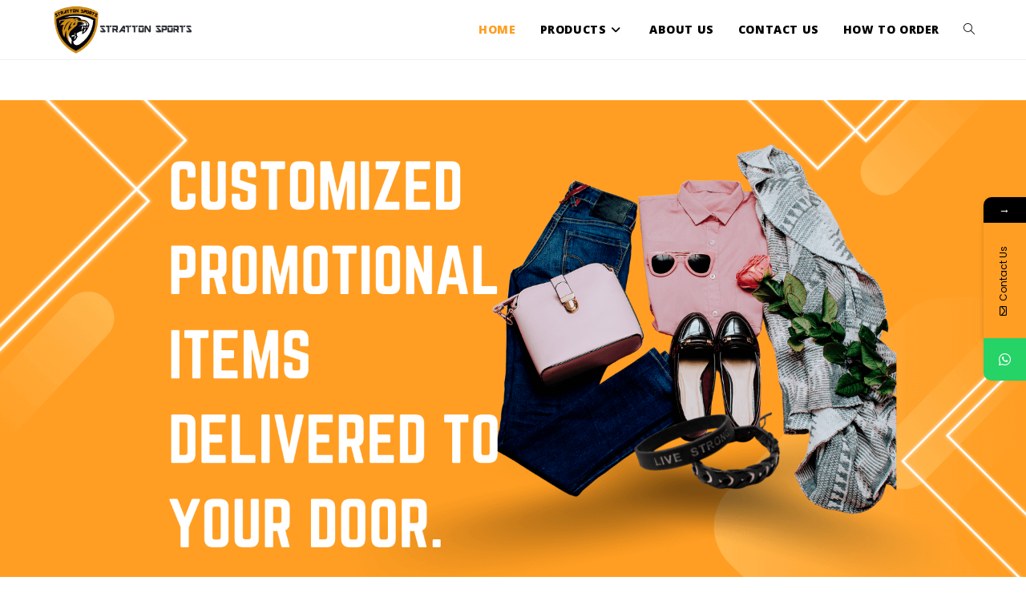

--- FILE ---
content_type: text/html; charset=UTF-8
request_url: https://strattonsports.co/promotionalitems/?product-page=5
body_size: 19704
content:
<!DOCTYPE html>
<html class="html" lang="en-US">
<head>
	<meta charset="UTF-8">
	<link rel="profile" href="https://gmpg.org/xfn/11">

	<title>Promotional Items &#8211; Promotional Items || Stratton Sports</title>
			<style>								
					form#stickyelements-form input::-moz-placeholder{
						color: #4F4F4F;
					} 
					form#stickyelements-form input::-ms-input-placeholder{
						color: #4F4F4F					} 
					form#stickyelements-form input::-webkit-input-placeholder{
						color: #4F4F4F					}
					form#stickyelements-form input::placeholder{
						color: #4F4F4F					}
					form#stickyelements-form textarea::placeholder {
						color: #4F4F4F					}
					form#stickyelements-form textarea::-moz-placeholder {
						color: #4F4F4F					}					
			</style>	
			<meta name='robots' content='max-image-preview:large' />
<meta name="viewport" content="width=device-width, initial-scale=1"><link rel='dns-prefetch' href='//cdnjs.cloudflare.com' />
<link rel='dns-prefetch' href='//fonts.googleapis.com' />
<link rel="alternate" type="application/rss+xml" title="Promotional Items &raquo; Feed" href="https://strattonsports.co/promotionalitems/feed/" />
<link rel="alternate" type="application/rss+xml" title="Promotional Items &raquo; Comments Feed" href="https://strattonsports.co/promotionalitems/comments/feed/" />
<link rel="alternate" title="oEmbed (JSON)" type="application/json+oembed" href="https://strattonsports.co/promotionalitems/wp-json/oembed/1.0/embed?url=https%3A%2F%2Fstrattonsports.co%2Fpromotionalitems%2F" />
<link rel="alternate" title="oEmbed (XML)" type="text/xml+oembed" href="https://strattonsports.co/promotionalitems/wp-json/oembed/1.0/embed?url=https%3A%2F%2Fstrattonsports.co%2Fpromotionalitems%2F&#038;format=xml" />
<style id='wp-img-auto-sizes-contain-inline-css'>
img:is([sizes=auto i],[sizes^="auto," i]){contain-intrinsic-size:3000px 1500px}
/*# sourceURL=wp-img-auto-sizes-contain-inline-css */
</style>
<style id='wp-block-library-inline-css'>
:root{--wp-block-synced-color:#7a00df;--wp-block-synced-color--rgb:122,0,223;--wp-bound-block-color:var(--wp-block-synced-color);--wp-editor-canvas-background:#ddd;--wp-admin-theme-color:#007cba;--wp-admin-theme-color--rgb:0,124,186;--wp-admin-theme-color-darker-10:#006ba1;--wp-admin-theme-color-darker-10--rgb:0,107,160.5;--wp-admin-theme-color-darker-20:#005a87;--wp-admin-theme-color-darker-20--rgb:0,90,135;--wp-admin-border-width-focus:2px}@media (min-resolution:192dpi){:root{--wp-admin-border-width-focus:1.5px}}.wp-element-button{cursor:pointer}:root .has-very-light-gray-background-color{background-color:#eee}:root .has-very-dark-gray-background-color{background-color:#313131}:root .has-very-light-gray-color{color:#eee}:root .has-very-dark-gray-color{color:#313131}:root .has-vivid-green-cyan-to-vivid-cyan-blue-gradient-background{background:linear-gradient(135deg,#00d084,#0693e3)}:root .has-purple-crush-gradient-background{background:linear-gradient(135deg,#34e2e4,#4721fb 50%,#ab1dfe)}:root .has-hazy-dawn-gradient-background{background:linear-gradient(135deg,#faaca8,#dad0ec)}:root .has-subdued-olive-gradient-background{background:linear-gradient(135deg,#fafae1,#67a671)}:root .has-atomic-cream-gradient-background{background:linear-gradient(135deg,#fdd79a,#004a59)}:root .has-nightshade-gradient-background{background:linear-gradient(135deg,#330968,#31cdcf)}:root .has-midnight-gradient-background{background:linear-gradient(135deg,#020381,#2874fc)}:root{--wp--preset--font-size--normal:16px;--wp--preset--font-size--huge:42px}.has-regular-font-size{font-size:1em}.has-larger-font-size{font-size:2.625em}.has-normal-font-size{font-size:var(--wp--preset--font-size--normal)}.has-huge-font-size{font-size:var(--wp--preset--font-size--huge)}.has-text-align-center{text-align:center}.has-text-align-left{text-align:left}.has-text-align-right{text-align:right}.has-fit-text{white-space:nowrap!important}#end-resizable-editor-section{display:none}.aligncenter{clear:both}.items-justified-left{justify-content:flex-start}.items-justified-center{justify-content:center}.items-justified-right{justify-content:flex-end}.items-justified-space-between{justify-content:space-between}.screen-reader-text{border:0;clip-path:inset(50%);height:1px;margin:-1px;overflow:hidden;padding:0;position:absolute;width:1px;word-wrap:normal!important}.screen-reader-text:focus{background-color:#ddd;clip-path:none;color:#444;display:block;font-size:1em;height:auto;left:5px;line-height:normal;padding:15px 23px 14px;text-decoration:none;top:5px;width:auto;z-index:100000}html :where(.has-border-color){border-style:solid}html :where([style*=border-top-color]){border-top-style:solid}html :where([style*=border-right-color]){border-right-style:solid}html :where([style*=border-bottom-color]){border-bottom-style:solid}html :where([style*=border-left-color]){border-left-style:solid}html :where([style*=border-width]){border-style:solid}html :where([style*=border-top-width]){border-top-style:solid}html :where([style*=border-right-width]){border-right-style:solid}html :where([style*=border-bottom-width]){border-bottom-style:solid}html :where([style*=border-left-width]){border-left-style:solid}html :where(img[class*=wp-image-]){height:auto;max-width:100%}:where(figure){margin:0 0 1em}html :where(.is-position-sticky){--wp-admin--admin-bar--position-offset:var(--wp-admin--admin-bar--height,0px)}@media screen and (max-width:600px){html :where(.is-position-sticky){--wp-admin--admin-bar--position-offset:0px}}

/*# sourceURL=wp-block-library-inline-css */
</style><link rel='stylesheet' id='wc-blocks-style-css' href='https://strattonsports.co/promotionalitems/wp-content/plugins/woocommerce/assets/client/blocks/wc-blocks.css?ver=wc-10.4.3' media='all' />
<style id='global-styles-inline-css'>
:root{--wp--preset--aspect-ratio--square: 1;--wp--preset--aspect-ratio--4-3: 4/3;--wp--preset--aspect-ratio--3-4: 3/4;--wp--preset--aspect-ratio--3-2: 3/2;--wp--preset--aspect-ratio--2-3: 2/3;--wp--preset--aspect-ratio--16-9: 16/9;--wp--preset--aspect-ratio--9-16: 9/16;--wp--preset--color--black: #000000;--wp--preset--color--cyan-bluish-gray: #abb8c3;--wp--preset--color--white: #ffffff;--wp--preset--color--pale-pink: #f78da7;--wp--preset--color--vivid-red: #cf2e2e;--wp--preset--color--luminous-vivid-orange: #ff6900;--wp--preset--color--luminous-vivid-amber: #fcb900;--wp--preset--color--light-green-cyan: #7bdcb5;--wp--preset--color--vivid-green-cyan: #00d084;--wp--preset--color--pale-cyan-blue: #8ed1fc;--wp--preset--color--vivid-cyan-blue: #0693e3;--wp--preset--color--vivid-purple: #9b51e0;--wp--preset--gradient--vivid-cyan-blue-to-vivid-purple: linear-gradient(135deg,rgb(6,147,227) 0%,rgb(155,81,224) 100%);--wp--preset--gradient--light-green-cyan-to-vivid-green-cyan: linear-gradient(135deg,rgb(122,220,180) 0%,rgb(0,208,130) 100%);--wp--preset--gradient--luminous-vivid-amber-to-luminous-vivid-orange: linear-gradient(135deg,rgb(252,185,0) 0%,rgb(255,105,0) 100%);--wp--preset--gradient--luminous-vivid-orange-to-vivid-red: linear-gradient(135deg,rgb(255,105,0) 0%,rgb(207,46,46) 100%);--wp--preset--gradient--very-light-gray-to-cyan-bluish-gray: linear-gradient(135deg,rgb(238,238,238) 0%,rgb(169,184,195) 100%);--wp--preset--gradient--cool-to-warm-spectrum: linear-gradient(135deg,rgb(74,234,220) 0%,rgb(151,120,209) 20%,rgb(207,42,186) 40%,rgb(238,44,130) 60%,rgb(251,105,98) 80%,rgb(254,248,76) 100%);--wp--preset--gradient--blush-light-purple: linear-gradient(135deg,rgb(255,206,236) 0%,rgb(152,150,240) 100%);--wp--preset--gradient--blush-bordeaux: linear-gradient(135deg,rgb(254,205,165) 0%,rgb(254,45,45) 50%,rgb(107,0,62) 100%);--wp--preset--gradient--luminous-dusk: linear-gradient(135deg,rgb(255,203,112) 0%,rgb(199,81,192) 50%,rgb(65,88,208) 100%);--wp--preset--gradient--pale-ocean: linear-gradient(135deg,rgb(255,245,203) 0%,rgb(182,227,212) 50%,rgb(51,167,181) 100%);--wp--preset--gradient--electric-grass: linear-gradient(135deg,rgb(202,248,128) 0%,rgb(113,206,126) 100%);--wp--preset--gradient--midnight: linear-gradient(135deg,rgb(2,3,129) 0%,rgb(40,116,252) 100%);--wp--preset--font-size--small: 13px;--wp--preset--font-size--medium: 20px;--wp--preset--font-size--large: 36px;--wp--preset--font-size--x-large: 42px;--wp--preset--spacing--20: 0.44rem;--wp--preset--spacing--30: 0.67rem;--wp--preset--spacing--40: 1rem;--wp--preset--spacing--50: 1.5rem;--wp--preset--spacing--60: 2.25rem;--wp--preset--spacing--70: 3.38rem;--wp--preset--spacing--80: 5.06rem;--wp--preset--shadow--natural: 6px 6px 9px rgba(0, 0, 0, 0.2);--wp--preset--shadow--deep: 12px 12px 50px rgba(0, 0, 0, 0.4);--wp--preset--shadow--sharp: 6px 6px 0px rgba(0, 0, 0, 0.2);--wp--preset--shadow--outlined: 6px 6px 0px -3px rgb(255, 255, 255), 6px 6px rgb(0, 0, 0);--wp--preset--shadow--crisp: 6px 6px 0px rgb(0, 0, 0);}:where(.is-layout-flex){gap: 0.5em;}:where(.is-layout-grid){gap: 0.5em;}body .is-layout-flex{display: flex;}.is-layout-flex{flex-wrap: wrap;align-items: center;}.is-layout-flex > :is(*, div){margin: 0;}body .is-layout-grid{display: grid;}.is-layout-grid > :is(*, div){margin: 0;}:where(.wp-block-columns.is-layout-flex){gap: 2em;}:where(.wp-block-columns.is-layout-grid){gap: 2em;}:where(.wp-block-post-template.is-layout-flex){gap: 1.25em;}:where(.wp-block-post-template.is-layout-grid){gap: 1.25em;}.has-black-color{color: var(--wp--preset--color--black) !important;}.has-cyan-bluish-gray-color{color: var(--wp--preset--color--cyan-bluish-gray) !important;}.has-white-color{color: var(--wp--preset--color--white) !important;}.has-pale-pink-color{color: var(--wp--preset--color--pale-pink) !important;}.has-vivid-red-color{color: var(--wp--preset--color--vivid-red) !important;}.has-luminous-vivid-orange-color{color: var(--wp--preset--color--luminous-vivid-orange) !important;}.has-luminous-vivid-amber-color{color: var(--wp--preset--color--luminous-vivid-amber) !important;}.has-light-green-cyan-color{color: var(--wp--preset--color--light-green-cyan) !important;}.has-vivid-green-cyan-color{color: var(--wp--preset--color--vivid-green-cyan) !important;}.has-pale-cyan-blue-color{color: var(--wp--preset--color--pale-cyan-blue) !important;}.has-vivid-cyan-blue-color{color: var(--wp--preset--color--vivid-cyan-blue) !important;}.has-vivid-purple-color{color: var(--wp--preset--color--vivid-purple) !important;}.has-black-background-color{background-color: var(--wp--preset--color--black) !important;}.has-cyan-bluish-gray-background-color{background-color: var(--wp--preset--color--cyan-bluish-gray) !important;}.has-white-background-color{background-color: var(--wp--preset--color--white) !important;}.has-pale-pink-background-color{background-color: var(--wp--preset--color--pale-pink) !important;}.has-vivid-red-background-color{background-color: var(--wp--preset--color--vivid-red) !important;}.has-luminous-vivid-orange-background-color{background-color: var(--wp--preset--color--luminous-vivid-orange) !important;}.has-luminous-vivid-amber-background-color{background-color: var(--wp--preset--color--luminous-vivid-amber) !important;}.has-light-green-cyan-background-color{background-color: var(--wp--preset--color--light-green-cyan) !important;}.has-vivid-green-cyan-background-color{background-color: var(--wp--preset--color--vivid-green-cyan) !important;}.has-pale-cyan-blue-background-color{background-color: var(--wp--preset--color--pale-cyan-blue) !important;}.has-vivid-cyan-blue-background-color{background-color: var(--wp--preset--color--vivid-cyan-blue) !important;}.has-vivid-purple-background-color{background-color: var(--wp--preset--color--vivid-purple) !important;}.has-black-border-color{border-color: var(--wp--preset--color--black) !important;}.has-cyan-bluish-gray-border-color{border-color: var(--wp--preset--color--cyan-bluish-gray) !important;}.has-white-border-color{border-color: var(--wp--preset--color--white) !important;}.has-pale-pink-border-color{border-color: var(--wp--preset--color--pale-pink) !important;}.has-vivid-red-border-color{border-color: var(--wp--preset--color--vivid-red) !important;}.has-luminous-vivid-orange-border-color{border-color: var(--wp--preset--color--luminous-vivid-orange) !important;}.has-luminous-vivid-amber-border-color{border-color: var(--wp--preset--color--luminous-vivid-amber) !important;}.has-light-green-cyan-border-color{border-color: var(--wp--preset--color--light-green-cyan) !important;}.has-vivid-green-cyan-border-color{border-color: var(--wp--preset--color--vivid-green-cyan) !important;}.has-pale-cyan-blue-border-color{border-color: var(--wp--preset--color--pale-cyan-blue) !important;}.has-vivid-cyan-blue-border-color{border-color: var(--wp--preset--color--vivid-cyan-blue) !important;}.has-vivid-purple-border-color{border-color: var(--wp--preset--color--vivid-purple) !important;}.has-vivid-cyan-blue-to-vivid-purple-gradient-background{background: var(--wp--preset--gradient--vivid-cyan-blue-to-vivid-purple) !important;}.has-light-green-cyan-to-vivid-green-cyan-gradient-background{background: var(--wp--preset--gradient--light-green-cyan-to-vivid-green-cyan) !important;}.has-luminous-vivid-amber-to-luminous-vivid-orange-gradient-background{background: var(--wp--preset--gradient--luminous-vivid-amber-to-luminous-vivid-orange) !important;}.has-luminous-vivid-orange-to-vivid-red-gradient-background{background: var(--wp--preset--gradient--luminous-vivid-orange-to-vivid-red) !important;}.has-very-light-gray-to-cyan-bluish-gray-gradient-background{background: var(--wp--preset--gradient--very-light-gray-to-cyan-bluish-gray) !important;}.has-cool-to-warm-spectrum-gradient-background{background: var(--wp--preset--gradient--cool-to-warm-spectrum) !important;}.has-blush-light-purple-gradient-background{background: var(--wp--preset--gradient--blush-light-purple) !important;}.has-blush-bordeaux-gradient-background{background: var(--wp--preset--gradient--blush-bordeaux) !important;}.has-luminous-dusk-gradient-background{background: var(--wp--preset--gradient--luminous-dusk) !important;}.has-pale-ocean-gradient-background{background: var(--wp--preset--gradient--pale-ocean) !important;}.has-electric-grass-gradient-background{background: var(--wp--preset--gradient--electric-grass) !important;}.has-midnight-gradient-background{background: var(--wp--preset--gradient--midnight) !important;}.has-small-font-size{font-size: var(--wp--preset--font-size--small) !important;}.has-medium-font-size{font-size: var(--wp--preset--font-size--medium) !important;}.has-large-font-size{font-size: var(--wp--preset--font-size--large) !important;}.has-x-large-font-size{font-size: var(--wp--preset--font-size--x-large) !important;}
/*# sourceURL=global-styles-inline-css */
</style>

<style id='classic-theme-styles-inline-css'>
/*! This file is auto-generated */
.wp-block-button__link{color:#fff;background-color:#32373c;border-radius:9999px;box-shadow:none;text-decoration:none;padding:calc(.667em + 2px) calc(1.333em + 2px);font-size:1.125em}.wp-block-file__button{background:#32373c;color:#fff;text-decoration:none}
/*# sourceURL=/wp-includes/css/classic-themes.min.css */
</style>
<link rel='stylesheet' id='rs-plugin-settings-css' href='https://strattonsports.co/promotionalitems/wp-content/plugins/revslider/public/assets/css/rs6.css?ver=6.3.0' media='all' />
<style id='rs-plugin-settings-inline-css'>
#rs-demo-id {}
/*# sourceURL=rs-plugin-settings-inline-css */
</style>
<link rel='stylesheet' id='trwca-style-css' href='https://strattonsports.co/promotionalitems/wp-content/plugins/woocommerce-category-accordion/assets/css/trwca-style.min.css?ver=1.0' media='all' />
<link rel='stylesheet' id='icon-font-css' href='https://strattonsports.co/promotionalitems/wp-content/plugins/woocommerce-category-accordion/assets/css/font-awesome.min.css?ver=1.0' media='all' />
<style id='woocommerce-inline-inline-css'>
.woocommerce form .form-row .required { visibility: visible; }
/*# sourceURL=woocommerce-inline-inline-css */
</style>
<link rel='stylesheet' id='photoswipe-css-css' href='https://cdnjs.cloudflare.com/ajax/libs/photoswipe/5.3.6/photoswipe.min.css?ver=5.3.6' media='all' />
<link rel='stylesheet' id='photoswipe-css' href='https://strattonsports.co/promotionalitems/wp-content/plugins/woocommerce/assets/css/photoswipe/photoswipe.min.css?ver=10.4.3' media='all' />
<link rel='stylesheet' id='photoswipe-default-skin-css' href='https://strattonsports.co/promotionalitems/wp-content/plugins/woocommerce/assets/css/photoswipe/default-skin/default-skin.min.css?ver=10.4.3' media='all' />
<link rel='stylesheet' id='oceanwp-woo-mini-cart-css' href='https://strattonsports.co/promotionalitems/wp-content/themes/oceanwp/assets/css/woo/woo-mini-cart.min.css?ver=6.9' media='all' />
<link rel='stylesheet' id='font-awesome-css' href='https://strattonsports.co/promotionalitems/wp-content/themes/oceanwp/assets/fonts/fontawesome/css/all.min.css?ver=6.7.2' media='all' />
<link rel='stylesheet' id='simple-line-icons-css' href='https://strattonsports.co/promotionalitems/wp-content/themes/oceanwp/assets/css/third/simple-line-icons.min.css?ver=2.4.0' media='all' />
<link rel='stylesheet' id='oceanwp-style-css' href='https://strattonsports.co/promotionalitems/wp-content/themes/oceanwp/assets/css/style.min.css?ver=4.1.4' media='all' />
<link rel='stylesheet' id='oceanwp-google-font-montserrat-css' href='//fonts.googleapis.com/css?family=Montserrat%3A100%2C200%2C300%2C400%2C500%2C600%2C700%2C800%2C900%2C100i%2C200i%2C300i%2C400i%2C500i%2C600i%2C700i%2C800i%2C900i&#038;subset=latin&#038;display=swap&#038;ver=6.9' media='all' />
<link rel='stylesheet' id='oceanwp-google-font-open-sans-css' href='//fonts.googleapis.com/css?family=Open+Sans%3A100%2C200%2C300%2C400%2C500%2C600%2C700%2C800%2C900%2C100i%2C200i%2C300i%2C400i%2C500i%2C600i%2C700i%2C800i%2C900i&#038;subset=latin&#038;display=swap&#038;ver=6.9' media='all' />
<link rel='stylesheet' id='oceanwp-woocommerce-css' href='https://strattonsports.co/promotionalitems/wp-content/themes/oceanwp/assets/css/woo/woocommerce.min.css?ver=6.9' media='all' />
<link rel='stylesheet' id='oceanwp-woo-star-font-css' href='https://strattonsports.co/promotionalitems/wp-content/themes/oceanwp/assets/css/woo/woo-star-font.min.css?ver=6.9' media='all' />
<link rel='stylesheet' id='oceanwp-woo-quick-view-css' href='https://strattonsports.co/promotionalitems/wp-content/themes/oceanwp/assets/css/woo/woo-quick-view.min.css?ver=6.9' media='all' />
<link rel='stylesheet' id='oe-widgets-style-css' href='https://strattonsports.co/promotionalitems/wp-content/plugins/ocean-extra/assets/css/widgets.css?ver=6.9' media='all' />
<link rel='stylesheet' id='osh-styles-css' href='https://strattonsports.co/promotionalitems/wp-content/plugins/ocean-sticky-header/assets/css/style.min.css?ver=6.9' media='all' />
<link rel='stylesheet' id='mystickyelements-google-fonts-css' href='https://fonts.googleapis.com/css?family=Poppins%3A400%2C500%2C600%2C700&#038;ver=6.9' media='all' />
<link rel='stylesheet' id='font-awesome-css-css' href='https://strattonsports.co/promotionalitems/wp-content/plugins/mystickyelements/css/font-awesome.min.css?ver=2.3.4' media='all' />
<link rel='stylesheet' id='mystickyelements-front-css-css' href='https://strattonsports.co/promotionalitems/wp-content/plugins/mystickyelements/css/mystickyelements-front.min.css?ver=2.3.4' media='all' />
<link rel='stylesheet' id='intl-tel-input-css' href='https://strattonsports.co/promotionalitems/wp-content/plugins/mystickyelements/intl-tel-input-src/build/css/intlTelInput.css?ver=2.3.4' media='all' />
<script type="text/template" id="tmpl-variation-template">
	<div class="woocommerce-variation-description">{{{ data.variation.variation_description }}}</div>
	<div class="woocommerce-variation-price">{{{ data.variation.price_html }}}</div>
	<div class="woocommerce-variation-availability">{{{ data.variation.availability_html }}}</div>
</script>
<script type="text/template" id="tmpl-unavailable-variation-template">
	<p role="alert">Sorry, this product is unavailable. Please choose a different combination.</p>
</script>
<script src="https://strattonsports.co/promotionalitems/wp-includes/js/jquery/jquery.min.js?ver=3.7.1" id="jquery-core-js"></script>
<script src="https://strattonsports.co/promotionalitems/wp-includes/js/jquery/jquery-migrate.min.js?ver=3.4.1" id="jquery-migrate-js"></script>
<script src="https://strattonsports.co/promotionalitems/wp-content/plugins/revslider/public/assets/js/rbtools.min.js?ver=6.3.0" id="tp-tools-js"></script>
<script src="https://strattonsports.co/promotionalitems/wp-content/plugins/revslider/public/assets/js/rs6.min.js?ver=6.3.0" id="revmin-js"></script>
<script src="https://strattonsports.co/promotionalitems/wp-content/plugins/woocommerce-category-accordion/assets/js/trwca-script.min.js?ver=1.0" id="trwca_script-js"></script>
<script src="https://strattonsports.co/promotionalitems/wp-content/plugins/woocommerce/assets/js/jquery-blockui/jquery.blockUI.min.js?ver=2.7.0-wc.10.4.3" id="wc-jquery-blockui-js" defer data-wp-strategy="defer"></script>
<script id="wc-add-to-cart-js-extra">
var wc_add_to_cart_params = {"ajax_url":"/promotionalitems/wp-admin/admin-ajax.php","wc_ajax_url":"/promotionalitems/?wc-ajax=%%endpoint%%","i18n_view_cart":"View cart","cart_url":"https://strattonsports.co/promotionalitems/cart/","is_cart":"","cart_redirect_after_add":"no"};
//# sourceURL=wc-add-to-cart-js-extra
</script>
<script src="https://strattonsports.co/promotionalitems/wp-content/plugins/woocommerce/assets/js/frontend/add-to-cart.min.js?ver=10.4.3" id="wc-add-to-cart-js" defer data-wp-strategy="defer"></script>
<script src="https://strattonsports.co/promotionalitems/wp-content/plugins/woocommerce/assets/js/js-cookie/js.cookie.min.js?ver=2.1.4-wc.10.4.3" id="wc-js-cookie-js" defer data-wp-strategy="defer"></script>
<script id="woocommerce-js-extra">
var woocommerce_params = {"ajax_url":"/promotionalitems/wp-admin/admin-ajax.php","wc_ajax_url":"/promotionalitems/?wc-ajax=%%endpoint%%","i18n_password_show":"Show password","i18n_password_hide":"Hide password"};
//# sourceURL=woocommerce-js-extra
</script>
<script src="https://strattonsports.co/promotionalitems/wp-content/plugins/woocommerce/assets/js/frontend/woocommerce.min.js?ver=10.4.3" id="woocommerce-js" defer data-wp-strategy="defer"></script>
<script src="https://strattonsports.co/promotionalitems/wp-includes/js/underscore.min.js?ver=1.13.7" id="underscore-js"></script>
<script id="wp-util-js-extra">
var _wpUtilSettings = {"ajax":{"url":"/promotionalitems/wp-admin/admin-ajax.php"}};
//# sourceURL=wp-util-js-extra
</script>
<script src="https://strattonsports.co/promotionalitems/wp-includes/js/wp-util.min.js?ver=6.9" id="wp-util-js"></script>
<script id="wc-add-to-cart-variation-js-extra">
var wc_add_to_cart_variation_params = {"wc_ajax_url":"/promotionalitems/?wc-ajax=%%endpoint%%","i18n_no_matching_variations_text":"Sorry, no products matched your selection. Please choose a different combination.","i18n_make_a_selection_text":"Please select some product options before adding this product to your cart.","i18n_unavailable_text":"Sorry, this product is unavailable. Please choose a different combination.","i18n_reset_alert_text":"Your selection has been reset. Please select some product options before adding this product to your cart."};
//# sourceURL=wc-add-to-cart-variation-js-extra
</script>
<script src="https://strattonsports.co/promotionalitems/wp-content/plugins/woocommerce/assets/js/frontend/add-to-cart-variation.min.js?ver=10.4.3" id="wc-add-to-cart-variation-js" defer data-wp-strategy="defer"></script>
<script src="https://strattonsports.co/promotionalitems/wp-content/plugins/woocommerce/assets/js/flexslider/jquery.flexslider.min.js?ver=2.7.2-wc.10.4.3" id="wc-flexslider-js" defer data-wp-strategy="defer"></script>
<script id="wc-cart-fragments-js-extra">
var wc_cart_fragments_params = {"ajax_url":"/promotionalitems/wp-admin/admin-ajax.php","wc_ajax_url":"/promotionalitems/?wc-ajax=%%endpoint%%","cart_hash_key":"wc_cart_hash_58ba8ff733a85fc7ea60736063f88c64","fragment_name":"wc_fragments_58ba8ff733a85fc7ea60736063f88c64","request_timeout":"5000"};
//# sourceURL=wc-cart-fragments-js-extra
</script>
<script src="https://strattonsports.co/promotionalitems/wp-content/plugins/woocommerce/assets/js/frontend/cart-fragments.min.js?ver=10.4.3" id="wc-cart-fragments-js" defer data-wp-strategy="defer"></script>
<link rel="https://api.w.org/" href="https://strattonsports.co/promotionalitems/wp-json/" /><link rel="alternate" title="JSON" type="application/json" href="https://strattonsports.co/promotionalitems/wp-json/wp/v2/pages/12" /><link rel="EditURI" type="application/rsd+xml" title="RSD" href="https://strattonsports.co/promotionalitems/xmlrpc.php?rsd" />
<meta name="generator" content="WordPress 6.9" />
<meta name="generator" content="WooCommerce 10.4.3" />
<link rel="canonical" href="https://strattonsports.co/promotionalitems/" />
<link rel='shortlink' href='https://strattonsports.co/promotionalitems/' />
	<noscript><style>.woocommerce-product-gallery{ opacity: 1 !important; }</style></noscript>
	<meta name="generator" content="Powered by Slider Revolution 6.3.0 - responsive, Mobile-Friendly Slider Plugin for WordPress with comfortable drag and drop interface." />
<link rel="icon" href="https://strattonsports.co/promotionalitems/wp-content/uploads/2022/01/cropped-promotional-favicon-32x32.png" sizes="32x32" />
<link rel="icon" href="https://strattonsports.co/promotionalitems/wp-content/uploads/2022/01/cropped-promotional-favicon-192x192.png" sizes="192x192" />
<link rel="apple-touch-icon" href="https://strattonsports.co/promotionalitems/wp-content/uploads/2022/01/cropped-promotional-favicon-180x180.png" />
<meta name="msapplication-TileImage" content="https://strattonsports.co/promotionalitems/wp-content/uploads/2022/01/cropped-promotional-favicon-270x270.png" />
<script type="text/javascript">function setREVStartSize(e){
			//window.requestAnimationFrame(function() {				 
				window.RSIW = window.RSIW===undefined ? window.innerWidth : window.RSIW;	
				window.RSIH = window.RSIH===undefined ? window.innerHeight : window.RSIH;	
				try {								
					var pw = document.getElementById(e.c).parentNode.offsetWidth,
						newh;
					pw = pw===0 || isNaN(pw) ? window.RSIW : pw;
					e.tabw = e.tabw===undefined ? 0 : parseInt(e.tabw);
					e.thumbw = e.thumbw===undefined ? 0 : parseInt(e.thumbw);
					e.tabh = e.tabh===undefined ? 0 : parseInt(e.tabh);
					e.thumbh = e.thumbh===undefined ? 0 : parseInt(e.thumbh);
					e.tabhide = e.tabhide===undefined ? 0 : parseInt(e.tabhide);
					e.thumbhide = e.thumbhide===undefined ? 0 : parseInt(e.thumbhide);
					e.mh = e.mh===undefined || e.mh=="" || e.mh==="auto" ? 0 : parseInt(e.mh,0);		
					if(e.layout==="fullscreen" || e.l==="fullscreen") 						
						newh = Math.max(e.mh,window.RSIH);					
					else{					
						e.gw = Array.isArray(e.gw) ? e.gw : [e.gw];
						for (var i in e.rl) if (e.gw[i]===undefined || e.gw[i]===0) e.gw[i] = e.gw[i-1];					
						e.gh = e.el===undefined || e.el==="" || (Array.isArray(e.el) && e.el.length==0)? e.gh : e.el;
						e.gh = Array.isArray(e.gh) ? e.gh : [e.gh];
						for (var i in e.rl) if (e.gh[i]===undefined || e.gh[i]===0) e.gh[i] = e.gh[i-1];
											
						var nl = new Array(e.rl.length),
							ix = 0,						
							sl;					
						e.tabw = e.tabhide>=pw ? 0 : e.tabw;
						e.thumbw = e.thumbhide>=pw ? 0 : e.thumbw;
						e.tabh = e.tabhide>=pw ? 0 : e.tabh;
						e.thumbh = e.thumbhide>=pw ? 0 : e.thumbh;					
						for (var i in e.rl) nl[i] = e.rl[i]<window.RSIW ? 0 : e.rl[i];
						sl = nl[0];									
						for (var i in nl) if (sl>nl[i] && nl[i]>0) { sl = nl[i]; ix=i;}															
						var m = pw>(e.gw[ix]+e.tabw+e.thumbw) ? 1 : (pw-(e.tabw+e.thumbw)) / (e.gw[ix]);					
						newh =  (e.gh[ix] * m) + (e.tabh + e.thumbh);
					}				
					if(window.rs_init_css===undefined) window.rs_init_css = document.head.appendChild(document.createElement("style"));					
					document.getElementById(e.c).height = newh+"px";
					window.rs_init_css.innerHTML += "#"+e.c+"_wrapper { height: "+newh+"px }";				
				} catch(e){
					console.log("Failure at Presize of Slider:" + e)
				}					   
			//});
		  };</script>
		<style id="wp-custom-css">
			input.wpi-button{background-color:#ff9e23 !important;color:#fff !important}.ui-dialog .ui-dialog-titlebar{padding:.6em 1.5em;position:relative;background-color:#ff9e23 !important;color:#ffffff}		</style>
		<!-- OceanWP CSS -->
<style type="text/css">
/* Colors */.woocommerce-MyAccount-navigation ul li a:before,.woocommerce-checkout .woocommerce-info a,.woocommerce-checkout #payment ul.payment_methods .wc_payment_method>input[type=radio]:first-child:checked+label:before,.woocommerce-checkout #payment .payment_method_paypal .about_paypal,.woocommerce ul.products li.product li.category a:hover,.woocommerce ul.products li.product .button:hover,.woocommerce ul.products li.product .product-inner .added_to_cart:hover,.product_meta .posted_in a:hover,.product_meta .tagged_as a:hover,.woocommerce div.product .woocommerce-tabs ul.tabs li a:hover,.woocommerce div.product .woocommerce-tabs ul.tabs li.active a,.woocommerce .oceanwp-grid-list a.active,.woocommerce .oceanwp-grid-list a:hover,.woocommerce .oceanwp-off-canvas-filter:hover,.widget_shopping_cart ul.cart_list li .owp-grid-wrap .owp-grid a.remove:hover,.widget_product_categories li a:hover ~ .count,.widget_layered_nav li a:hover ~ .count,.woocommerce ul.products li.product:not(.product-category) .woo-entry-buttons li a:hover,a:hover,a.light:hover,.theme-heading .text::before,.theme-heading .text::after,#top-bar-content >a:hover,#top-bar-social li.oceanwp-email a:hover,#site-navigation-wrap .dropdown-menu >li >a:hover,#site-header.medium-header #medium-searchform button:hover,.oceanwp-mobile-menu-icon a:hover,.blog-entry.post .blog-entry-header .entry-title a:hover,.blog-entry.post .blog-entry-readmore a:hover,.blog-entry.thumbnail-entry .blog-entry-category a,ul.meta li a:hover,.dropcap,.single nav.post-navigation .nav-links .title,body .related-post-title a:hover,body #wp-calendar caption,body .contact-info-widget.default i,body .contact-info-widget.big-icons i,body .custom-links-widget .oceanwp-custom-links li a:hover,body .custom-links-widget .oceanwp-custom-links li a:hover:before,body .posts-thumbnails-widget li a:hover,body .social-widget li.oceanwp-email a:hover,.comment-author .comment-meta .comment-reply-link,#respond #cancel-comment-reply-link:hover,#footer-widgets .footer-box a:hover,#footer-bottom a:hover,#footer-bottom #footer-bottom-menu a:hover,.sidr a:hover,.sidr-class-dropdown-toggle:hover,.sidr-class-menu-item-has-children.active >a,.sidr-class-menu-item-has-children.active >a >.sidr-class-dropdown-toggle,input[type=checkbox]:checked:before{color:#ff9e23}.woocommerce .oceanwp-grid-list a.active .owp-icon use,.woocommerce .oceanwp-grid-list a:hover .owp-icon use,.single nav.post-navigation .nav-links .title .owp-icon use,.blog-entry.post .blog-entry-readmore a:hover .owp-icon use,body .contact-info-widget.default .owp-icon use,body .contact-info-widget.big-icons .owp-icon use{stroke:#ff9e23}.woocommerce div.product div.images .open-image,.wcmenucart-details.count,.woocommerce-message a,.woocommerce-error a,.woocommerce-info a,.woocommerce .widget_price_filter .ui-slider .ui-slider-handle,.woocommerce .widget_price_filter .ui-slider .ui-slider-range,.owp-product-nav li a.owp-nav-link:hover,.woocommerce div.product.owp-tabs-layout-vertical .woocommerce-tabs ul.tabs li a:after,.woocommerce .widget_product_categories li.current-cat >a ~ .count,.woocommerce .widget_product_categories li.current-cat >a:before,.woocommerce .widget_layered_nav li.chosen a ~ .count,.woocommerce .widget_layered_nav li.chosen a:before,#owp-checkout-timeline .active .timeline-wrapper,.bag-style:hover .wcmenucart-cart-icon .wcmenucart-count,.show-cart .wcmenucart-cart-icon .wcmenucart-count,.woocommerce ul.products li.product:not(.product-category) .image-wrap .button,input[type="button"],input[type="reset"],input[type="submit"],button[type="submit"],.button,#site-navigation-wrap .dropdown-menu >li.btn >a >span,.thumbnail:hover i,.thumbnail:hover .link-post-svg-icon,.post-quote-content,.omw-modal .omw-close-modal,body .contact-info-widget.big-icons li:hover i,body .contact-info-widget.big-icons li:hover .owp-icon,body div.wpforms-container-full .wpforms-form input[type=submit],body div.wpforms-container-full .wpforms-form button[type=submit],body div.wpforms-container-full .wpforms-form .wpforms-page-button,.woocommerce-cart .wp-element-button,.woocommerce-checkout .wp-element-button,.wp-block-button__link{background-color:#ff9e23}.current-shop-items-dropdown{border-top-color:#ff9e23}.woocommerce div.product .woocommerce-tabs ul.tabs li.active a{border-bottom-color:#ff9e23}.wcmenucart-details.count:before{border-color:#ff9e23}.woocommerce ul.products li.product .button:hover{border-color:#ff9e23}.woocommerce ul.products li.product .product-inner .added_to_cart:hover{border-color:#ff9e23}.woocommerce div.product .woocommerce-tabs ul.tabs li.active a{border-color:#ff9e23}.woocommerce .oceanwp-grid-list a.active{border-color:#ff9e23}.woocommerce .oceanwp-grid-list a:hover{border-color:#ff9e23}.woocommerce .oceanwp-off-canvas-filter:hover{border-color:#ff9e23}.owp-product-nav li a.owp-nav-link:hover{border-color:#ff9e23}.widget_shopping_cart_content .buttons .button:first-child:hover{border-color:#ff9e23}.widget_shopping_cart ul.cart_list li .owp-grid-wrap .owp-grid a.remove:hover{border-color:#ff9e23}.widget_product_categories li a:hover ~ .count{border-color:#ff9e23}.woocommerce .widget_product_categories li.current-cat >a ~ .count{border-color:#ff9e23}.woocommerce .widget_product_categories li.current-cat >a:before{border-color:#ff9e23}.widget_layered_nav li a:hover ~ .count{border-color:#ff9e23}.woocommerce .widget_layered_nav li.chosen a ~ .count{border-color:#ff9e23}.woocommerce .widget_layered_nav li.chosen a:before{border-color:#ff9e23}#owp-checkout-timeline.arrow .active .timeline-wrapper:before{border-top-color:#ff9e23;border-bottom-color:#ff9e23}#owp-checkout-timeline.arrow .active .timeline-wrapper:after{border-left-color:#ff9e23;border-right-color:#ff9e23}.bag-style:hover .wcmenucart-cart-icon .wcmenucart-count{border-color:#ff9e23}.bag-style:hover .wcmenucart-cart-icon .wcmenucart-count:after{border-color:#ff9e23}.show-cart .wcmenucart-cart-icon .wcmenucart-count{border-color:#ff9e23}.show-cart .wcmenucart-cart-icon .wcmenucart-count:after{border-color:#ff9e23}.woocommerce ul.products li.product:not(.product-category) .woo-product-gallery .active a{border-color:#ff9e23}.woocommerce ul.products li.product:not(.product-category) .woo-product-gallery a:hover{border-color:#ff9e23}.widget-title{border-color:#ff9e23}blockquote{border-color:#ff9e23}.wp-block-quote{border-color:#ff9e23}#searchform-dropdown{border-color:#ff9e23}.dropdown-menu .sub-menu{border-color:#ff9e23}.blog-entry.large-entry .blog-entry-readmore a:hover{border-color:#ff9e23}.oceanwp-newsletter-form-wrap input[type="email"]:focus{border-color:#ff9e23}.social-widget li.oceanwp-email a:hover{border-color:#ff9e23}#respond #cancel-comment-reply-link:hover{border-color:#ff9e23}body .contact-info-widget.big-icons li:hover i{border-color:#ff9e23}body .contact-info-widget.big-icons li:hover .owp-icon{border-color:#ff9e23}#footer-widgets .oceanwp-newsletter-form-wrap input[type="email"]:focus{border-color:#ff9e23}.woocommerce div.product div.images .open-image:hover,.woocommerce-error a:hover,.woocommerce-info a:hover,.woocommerce-message a:hover,.woocommerce-message a:focus,.woocommerce .button:focus,.woocommerce ul.products li.product:not(.product-category) .image-wrap .button:hover,input[type="button"]:hover,input[type="reset"]:hover,input[type="submit"]:hover,button[type="submit"]:hover,input[type="button"]:focus,input[type="reset"]:focus,input[type="submit"]:focus,button[type="submit"]:focus,.button:hover,.button:focus,#site-navigation-wrap .dropdown-menu >li.btn >a:hover >span,.post-quote-author,.omw-modal .omw-close-modal:hover,body div.wpforms-container-full .wpforms-form input[type=submit]:hover,body div.wpforms-container-full .wpforms-form button[type=submit]:hover,body div.wpforms-container-full .wpforms-form .wpforms-page-button:hover,.woocommerce-cart .wp-element-button:hover,.woocommerce-checkout .wp-element-button:hover,.wp-block-button__link:hover{background-color:#ff9e23}a:hover{color:#ff9e23}a:hover .owp-icon use{stroke:#ff9e23}body .theme-button,body input[type="submit"],body button[type="submit"],body button,body .button,body div.wpforms-container-full .wpforms-form input[type=submit],body div.wpforms-container-full .wpforms-form button[type=submit],body div.wpforms-container-full .wpforms-form .wpforms-page-button,.woocommerce-cart .wp-element-button,.woocommerce-checkout .wp-element-button,.wp-block-button__link{background-color:#ff9e23}body .theme-button:hover,body input[type="submit"]:hover,body button[type="submit"]:hover,body button:hover,body .button:hover,body div.wpforms-container-full .wpforms-form input[type=submit]:hover,body div.wpforms-container-full .wpforms-form input[type=submit]:active,body div.wpforms-container-full .wpforms-form button[type=submit]:hover,body div.wpforms-container-full .wpforms-form button[type=submit]:active,body div.wpforms-container-full .wpforms-form .wpforms-page-button:hover,body div.wpforms-container-full .wpforms-form .wpforms-page-button:active,.woocommerce-cart .wp-element-button:hover,.woocommerce-checkout .wp-element-button:hover,.wp-block-button__link:hover{background-color:#ff970f}body .theme-button,body input[type="submit"],body button[type="submit"],body button,body .button,body div.wpforms-container-full .wpforms-form input[type=submit],body div.wpforms-container-full .wpforms-form button[type=submit],body div.wpforms-container-full .wpforms-form .wpforms-page-button,.woocommerce-cart .wp-element-button,.woocommerce-checkout .wp-element-button,.wp-block-button__link{border-color:#ffffff}body .theme-button:hover,body input[type="submit"]:hover,body button[type="submit"]:hover,body button:hover,body .button:hover,body div.wpforms-container-full .wpforms-form input[type=submit]:hover,body div.wpforms-container-full .wpforms-form input[type=submit]:active,body div.wpforms-container-full .wpforms-form button[type=submit]:hover,body div.wpforms-container-full .wpforms-form button[type=submit]:active,body div.wpforms-container-full .wpforms-form .wpforms-page-button:hover,body div.wpforms-container-full .wpforms-form .wpforms-page-button:active,.woocommerce-cart .wp-element-button:hover,.woocommerce-checkout .wp-element-button:hover,.wp-block-button__link:hover{border-color:#ffffff}/* OceanWP Style Settings CSS */.theme-button,input[type="submit"],button[type="submit"],button,.button,body div.wpforms-container-full .wpforms-form input[type=submit],body div.wpforms-container-full .wpforms-form button[type=submit],body div.wpforms-container-full .wpforms-form .wpforms-page-button{border-style:solid}.theme-button,input[type="submit"],button[type="submit"],button,.button,body div.wpforms-container-full .wpforms-form input[type=submit],body div.wpforms-container-full .wpforms-form button[type=submit],body div.wpforms-container-full .wpforms-form .wpforms-page-button{border-width:1px}form input[type="text"],form input[type="password"],form input[type="email"],form input[type="url"],form input[type="date"],form input[type="month"],form input[type="time"],form input[type="datetime"],form input[type="datetime-local"],form input[type="week"],form input[type="number"],form input[type="search"],form input[type="tel"],form input[type="color"],form select,form textarea,.woocommerce .woocommerce-checkout .select2-container--default .select2-selection--single{border-style:solid}body div.wpforms-container-full .wpforms-form input[type=date],body div.wpforms-container-full .wpforms-form input[type=datetime],body div.wpforms-container-full .wpforms-form input[type=datetime-local],body div.wpforms-container-full .wpforms-form input[type=email],body div.wpforms-container-full .wpforms-form input[type=month],body div.wpforms-container-full .wpforms-form input[type=number],body div.wpforms-container-full .wpforms-form input[type=password],body div.wpforms-container-full .wpforms-form input[type=range],body div.wpforms-container-full .wpforms-form input[type=search],body div.wpforms-container-full .wpforms-form input[type=tel],body div.wpforms-container-full .wpforms-form input[type=text],body div.wpforms-container-full .wpforms-form input[type=time],body div.wpforms-container-full .wpforms-form input[type=url],body div.wpforms-container-full .wpforms-form input[type=week],body div.wpforms-container-full .wpforms-form select,body div.wpforms-container-full .wpforms-form textarea{border-style:solid}form input[type="text"],form input[type="password"],form input[type="email"],form input[type="url"],form input[type="date"],form input[type="month"],form input[type="time"],form input[type="datetime"],form input[type="datetime-local"],form input[type="week"],form input[type="number"],form input[type="search"],form input[type="tel"],form input[type="color"],form select,form textarea{border-radius:3px}body div.wpforms-container-full .wpforms-form input[type=date],body div.wpforms-container-full .wpforms-form input[type=datetime],body div.wpforms-container-full .wpforms-form input[type=datetime-local],body div.wpforms-container-full .wpforms-form input[type=email],body div.wpforms-container-full .wpforms-form input[type=month],body div.wpforms-container-full .wpforms-form input[type=number],body div.wpforms-container-full .wpforms-form input[type=password],body div.wpforms-container-full .wpforms-form input[type=range],body div.wpforms-container-full .wpforms-form input[type=search],body div.wpforms-container-full .wpforms-form input[type=tel],body div.wpforms-container-full .wpforms-form input[type=text],body div.wpforms-container-full .wpforms-form input[type=time],body div.wpforms-container-full .wpforms-form input[type=url],body div.wpforms-container-full .wpforms-form input[type=week],body div.wpforms-container-full .wpforms-form select,body div.wpforms-container-full .wpforms-form textarea{border-radius:3px}#scroll-top{background-color:#000000}#scroll-top:hover{background-color:#ff9e23}/* Header */#site-header.has-header-media .overlay-header-media{background-color:rgba(0,0,0,0.5)}#site-logo #site-logo-inner a img,#site-header.center-header #site-navigation-wrap .middle-site-logo a img{max-width:180px}@media (max-width:768px){#site-logo #site-logo-inner a img,#site-header.center-header #site-navigation-wrap .middle-site-logo a img{max-width:120px}}@media (max-width:480px){#site-logo #site-logo-inner a img,#site-header.center-header #site-navigation-wrap .middle-site-logo a img{max-width:80px}}.effect-one #site-navigation-wrap .dropdown-menu >li >a.menu-link >span:after,.effect-three #site-navigation-wrap .dropdown-menu >li >a.menu-link >span:after,.effect-five #site-navigation-wrap .dropdown-menu >li >a.menu-link >span:before,.effect-five #site-navigation-wrap .dropdown-menu >li >a.menu-link >span:after,.effect-nine #site-navigation-wrap .dropdown-menu >li >a.menu-link >span:before,.effect-nine #site-navigation-wrap .dropdown-menu >li >a.menu-link >span:after{background-color:#ff9e23}.effect-four #site-navigation-wrap .dropdown-menu >li >a.menu-link >span:before,.effect-four #site-navigation-wrap .dropdown-menu >li >a.menu-link >span:after,.effect-seven #site-navigation-wrap .dropdown-menu >li >a.menu-link:hover >span:after,.effect-seven #site-navigation-wrap .dropdown-menu >li.sfHover >a.menu-link >span:after{color:#ff9e23}.effect-seven #site-navigation-wrap .dropdown-menu >li >a.menu-link:hover >span:after,.effect-seven #site-navigation-wrap .dropdown-menu >li.sfHover >a.menu-link >span:after{text-shadow:10px 0 #ff9e23,-10px 0 #ff9e23}#site-navigation-wrap .dropdown-menu >li >a,.oceanwp-mobile-menu-icon a,#searchform-header-replace-close{color:#000000}#site-navigation-wrap .dropdown-menu >li >a .owp-icon use,.oceanwp-mobile-menu-icon a .owp-icon use,#searchform-header-replace-close .owp-icon use{stroke:#000000}#site-navigation-wrap .dropdown-menu >li >a:hover,.oceanwp-mobile-menu-icon a:hover,#searchform-header-replace-close:hover{color:#ff9e23}#site-navigation-wrap .dropdown-menu >li >a:hover .owp-icon use,.oceanwp-mobile-menu-icon a:hover .owp-icon use,#searchform-header-replace-close:hover .owp-icon use{stroke:#ff9e23}#site-navigation-wrap .dropdown-menu >.current-menu-item >a,#site-navigation-wrap .dropdown-menu >.current-menu-ancestor >a,#site-navigation-wrap .dropdown-menu >.current-menu-item >a:hover,#site-navigation-wrap .dropdown-menu >.current-menu-ancestor >a:hover{color:#ff9e23}.dropdown-menu .sub-menu,#searchform-dropdown,.current-shop-items-dropdown{background-color:#000000}.dropdown-menu .sub-menu,#searchform-dropdown,.current-shop-items-dropdown{border-color:#ff9e23}.dropdown-menu ul li.menu-item,.navigation >ul >li >ul.megamenu.sub-menu >li,.navigation .megamenu li ul.sub-menu{border-color:#1c232f}.dropdown-menu ul li a.menu-link{color:#ffffff}.dropdown-menu ul li a.menu-link .owp-icon use{stroke:#ffffff}.dropdown-menu ul li a.menu-link:hover{color:#000000}.dropdown-menu ul li a.menu-link:hover .owp-icon use{stroke:#000000}.dropdown-menu ul li a.menu-link:hover{background-color:#ff9e23}/* Blog CSS */.ocean-single-post-header ul.meta-item li a:hover{color:#333333}/* WooCommerce */.owp-floating-bar form.cart .quantity .minus:hover,.owp-floating-bar form.cart .quantity .plus:hover{color:#ffffff}#owp-checkout-timeline .timeline-step{color:#cccccc}#owp-checkout-timeline .timeline-step{border-color:#cccccc}/* Typography */body{font-family:Montserrat;font-size:14px;line-height:1.8}h1,h2,h3,h4,h5,h6,.theme-heading,.widget-title,.oceanwp-widget-recent-posts-title,.comment-reply-title,.entry-title,.sidebar-box .widget-title{font-family:'Open Sans';line-height:1.4;font-weight:700}h1{font-size:23px;line-height:1.4}h2{font-size:20px;line-height:1.4}h3{font-size:18px;line-height:1.4}h4{font-size:17px;line-height:1.4}h5{font-size:14px;line-height:1.4}h6{font-size:15px;line-height:1.4}.page-header .page-header-title,.page-header.background-image-page-header .page-header-title{font-size:32px;line-height:1.4}.page-header .page-subheading{font-size:15px;line-height:1.8}.site-breadcrumbs,.site-breadcrumbs a{font-size:13px;line-height:1.4}#top-bar-content,#top-bar-social-alt{font-size:12px;line-height:1.8}#site-logo a.site-logo-text{font-size:24px;line-height:1.8}#site-navigation-wrap .dropdown-menu >li >a,#site-header.full_screen-header .fs-dropdown-menu >li >a,#site-header.top-header #site-navigation-wrap .dropdown-menu >li >a,#site-header.center-header #site-navigation-wrap .dropdown-menu >li >a,#site-header.medium-header #site-navigation-wrap .dropdown-menu >li >a,.oceanwp-mobile-menu-icon a{font-family:'Open Sans';font-size:14px;font-weight:900;text-transform:uppercase}.dropdown-menu ul li a.menu-link,#site-header.full_screen-header .fs-dropdown-menu ul.sub-menu li a{font-size:12px;line-height:1.2;letter-spacing:.6px}.sidr-class-dropdown-menu li a,a.sidr-class-toggle-sidr-close,#mobile-dropdown ul li a,body #mobile-fullscreen ul li a{font-size:15px;line-height:1.8}.blog-entry.post .blog-entry-header .entry-title a{font-size:24px;line-height:1.4}.ocean-single-post-header .single-post-title{font-size:34px;line-height:1.4;letter-spacing:.6px}.ocean-single-post-header ul.meta-item li,.ocean-single-post-header ul.meta-item li a{font-size:13px;line-height:1.4;letter-spacing:.6px}.ocean-single-post-header .post-author-name,.ocean-single-post-header .post-author-name a{font-size:14px;line-height:1.4;letter-spacing:.6px}.ocean-single-post-header .post-author-description{font-size:12px;line-height:1.4;letter-spacing:.6px}.single-post .entry-title{line-height:1.4;letter-spacing:.6px}.single-post ul.meta li,.single-post ul.meta li a{font-size:14px;line-height:1.4;letter-spacing:.6px}.sidebar-box .widget-title,.sidebar-box.widget_block .wp-block-heading{font-size:13px;line-height:1;letter-spacing:1px}#footer-widgets .footer-box .widget-title{font-size:13px;line-height:1;letter-spacing:1px}#footer-bottom #copyright{font-size:12px;line-height:1}#footer-bottom #footer-bottom-menu{font-size:12px;line-height:1}.woocommerce-store-notice.demo_store{line-height:2;letter-spacing:1.5px}.demo_store .woocommerce-store-notice__dismiss-link{line-height:2;letter-spacing:1.5px}.woocommerce ul.products li.product li.title h2,.woocommerce ul.products li.product li.title a{font-size:14px;line-height:1.5}.woocommerce ul.products li.product li.category,.woocommerce ul.products li.product li.category a{font-size:12px;line-height:1}.woocommerce ul.products li.product .price{font-size:18px;line-height:1}.woocommerce ul.products li.product .button,.woocommerce ul.products li.product .product-inner .added_to_cart{font-size:12px;line-height:1.5;letter-spacing:1px}.woocommerce ul.products li.owp-woo-cond-notice span,.woocommerce ul.products li.owp-woo-cond-notice a{font-size:16px;line-height:1;letter-spacing:1px;font-weight:600;text-transform:capitalize}.woocommerce div.product .product_title{font-size:24px;line-height:1.4;letter-spacing:.6px}.woocommerce div.product p.price{font-size:36px;line-height:1}.woocommerce .owp-btn-normal .summary form button.button,.woocommerce .owp-btn-big .summary form button.button,.woocommerce .owp-btn-very-big .summary form button.button{font-size:12px;line-height:1.5;letter-spacing:1px;text-transform:uppercase}.woocommerce div.owp-woo-single-cond-notice span,.woocommerce div.owp-woo-single-cond-notice a{font-size:18px;line-height:2;letter-spacing:1.5px;font-weight:600;text-transform:capitalize}.ocean-preloader--active .preloader-after-content{font-size:20px;line-height:1.8;letter-spacing:.6px}
</style></head>

<body class="home wp-singular page-template-default page page-id-12 wp-custom-logo wp-embed-responsive wp-theme-oceanwp theme-oceanwp woocommerce-no-js oceanwp-theme dropdown-mobile default-breakpoint content-full-width content-max-width page-header-disabled has-breadcrumbs has-grid-list no-lightbox account-original-style" itemscope="itemscope" itemtype="https://schema.org/WebPage">

	
	
	<div id="outer-wrap" class="site clr">

		<a class="skip-link screen-reader-text" href="#main">Skip to content</a>

		
		<div id="wrap" class="clr">

			
			
<header id="site-header" class="minimal-header effect-one clr fixed-scroll shrink-header" data-height="54" itemscope="itemscope" itemtype="https://schema.org/WPHeader" role="banner">

	
					
			<div id="site-header-inner" class="clr container">

				
				

<div id="site-logo" class="clr" itemscope itemtype="https://schema.org/Brand" >

	
	<div id="site-logo-inner" class="clr">

		<a href="https://strattonsports.co/promotionalitems/" class="custom-logo-link" rel="home" aria-current="page"><img width="1200" height="400" src="https://strattonsports.co/promotionalitems/wp-content/uploads/2022/01/promotional-logo.png" class="custom-logo" alt="Promotional Items" decoding="async" fetchpriority="high" srcset="https://strattonsports.co/promotionalitems/wp-content/uploads/2022/01/promotional-logo.png 1200w, https://strattonsports.co/promotionalitems/wp-content/uploads/2022/01/promotional-logo-300x100.png 300w, https://strattonsports.co/promotionalitems/wp-content/uploads/2022/01/promotional-logo-1024x341.png 1024w, https://strattonsports.co/promotionalitems/wp-content/uploads/2022/01/promotional-logo-768x256.png 768w, https://strattonsports.co/promotionalitems/wp-content/uploads/2022/01/promotional-logo-600x200.png 600w" sizes="(max-width: 1200px) 100vw, 1200px" /></a>
	</div><!-- #site-logo-inner -->

	
	
</div><!-- #site-logo -->

			<div id="site-navigation-wrap" class="clr">
			
			
			
			<nav id="site-navigation" class="navigation main-navigation clr" itemscope="itemscope" itemtype="https://schema.org/SiteNavigationElement" role="navigation" >

				<ul id="menu-primary-menu" class="main-menu dropdown-menu sf-menu"><li id="menu-item-30" class="menu-item menu-item-type-post_type menu-item-object-page menu-item-home current-menu-item page_item page-item-12 current_page_item menu-item-30"><a href="https://strattonsports.co/promotionalitems/" class="menu-link"><span class="text-wrap">Home</span></a></li><li id="menu-item-26" class="menu-item menu-item-type-post_type menu-item-object-page menu-item-has-children dropdown menu-item-26"><a href="https://strattonsports.co/promotionalitems/products/" class="menu-link"><span class="text-wrap">Products<i class="nav-arrow fa fa-angle-down" aria-hidden="true" role="img"></i></span></a>
<ul class="sub-menu">
	<li id="menu-item-1065" class="menu-item menu-item-type-taxonomy menu-item-object-product_cat menu-item-has-children dropdown menu-item-1065"><a href="https://strattonsports.co/promotionalitems/product-category/promotional-balls/" class="menu-link"><span class="text-wrap">Promotional Balls<i class="nav-arrow fa fa-angle-right" aria-hidden="true" role="img"></i></span></a>
	<ul class="sub-menu">
		<li id="menu-item-1265" class="menu-item menu-item-type-taxonomy menu-item-object-product_cat menu-item-1265"><a href="https://strattonsports.co/promotionalitems/product-category/promotional-balls/football/" class="menu-link"><span class="text-wrap">Football</span></a></li>		<li id="menu-item-1066" class="menu-item menu-item-type-taxonomy menu-item-object-product_cat menu-item-1066"><a href="https://strattonsports.co/promotionalitems/product-category/promotional-balls/soccer-ball/" class="menu-link"><span class="text-wrap">Soccer ball </span></a></li>		<li id="menu-item-1067" class="menu-item menu-item-type-taxonomy menu-item-object-product_cat menu-item-1067"><a href="https://strattonsports.co/promotionalitems/product-category/promotional-balls/volley-ball/" class="menu-link"><span class="text-wrap">Volley ball</span></a></li>	</ul>
</li>	<li id="menu-item-1070" class="menu-item menu-item-type-taxonomy menu-item-object-product_cat menu-item-1070"><a href="https://strattonsports.co/promotionalitems/product-category/t-shirts/" class="menu-link"><span class="text-wrap">T-Shirts</span></a></li>	<li id="menu-item-1063" class="menu-item menu-item-type-taxonomy menu-item-object-product_cat menu-item-1063"><a href="https://strattonsports.co/promotionalitems/product-category/polo-shirt/" class="menu-link"><span class="text-wrap">Polo shirt</span></a></li>	<li id="menu-item-1068" class="menu-item menu-item-type-taxonomy menu-item-object-product_cat menu-item-1068"><a href="https://strattonsports.co/promotionalitems/product-category/promotional-hoodies/" class="menu-link"><span class="text-wrap">Promotional hoodies</span></a></li>	<li id="menu-item-1069" class="menu-item menu-item-type-taxonomy menu-item-object-product_cat menu-item-1069"><a href="https://strattonsports.co/promotionalitems/product-category/promotional-waist-bags/" class="menu-link"><span class="text-wrap">Promotional waist bags</span></a></li>	<li id="menu-item-1062" class="menu-item menu-item-type-taxonomy menu-item-object-product_cat menu-item-1062"><a href="https://strattonsports.co/promotionalitems/product-category/head-bands/" class="menu-link"><span class="text-wrap">Head bands</span></a></li>	<li id="menu-item-1264" class="menu-item menu-item-type-taxonomy menu-item-object-product_cat menu-item-1264"><a href="https://strattonsports.co/promotionalitems/product-category/hats/" class="menu-link"><span class="text-wrap">Hats</span></a></li>	<li id="menu-item-1064" class="menu-item menu-item-type-taxonomy menu-item-object-product_cat menu-item-has-children dropdown menu-item-1064"><a href="https://strattonsports.co/promotionalitems/product-category/promotional-backpack/" class="menu-link"><span class="text-wrap">Promotional backpack<i class="nav-arrow fa fa-angle-right" aria-hidden="true" role="img"></i></span></a>
	<ul class="sub-menu">
		<li id="menu-item-1212" class="menu-item menu-item-type-taxonomy menu-item-object-product_cat menu-item-1212"><a href="https://strattonsports.co/promotionalitems/product-category/promotional-backpack/cooler-bag/" class="menu-link"><span class="text-wrap">Cooler Bag</span></a></li>		<li id="menu-item-1214" class="menu-item menu-item-type-taxonomy menu-item-object-product_cat menu-item-1214"><a href="https://strattonsports.co/promotionalitems/product-category/promotional-backpack/laptop-bag/" class="menu-link"><span class="text-wrap">Laptop Bag</span></a></li>		<li id="menu-item-1215" class="menu-item menu-item-type-taxonomy menu-item-object-product_cat menu-item-1215"><a href="https://strattonsports.co/promotionalitems/product-category/promotional-backpack/paper-bag/" class="menu-link"><span class="text-wrap">Paper Bag</span></a></li>		<li id="menu-item-1216" class="menu-item menu-item-type-taxonomy menu-item-object-product_cat menu-item-1216"><a href="https://strattonsports.co/promotionalitems/product-category/promotional-backpack/pp-non-woven-bag/" class="menu-link"><span class="text-wrap">PP Non Woven Bag</span></a></li>		<li id="menu-item-1213" class="menu-item menu-item-type-taxonomy menu-item-object-product_cat menu-item-1213"><a href="https://strattonsports.co/promotionalitems/product-category/promotional-backpack/drawstring-backpack/" class="menu-link"><span class="text-wrap">Drawstring Backpack</span></a></li>	</ul>
</li>	<li id="menu-item-1071" class="menu-item menu-item-type-taxonomy menu-item-object-product_cat menu-item-1071"><a href="https://strattonsports.co/promotionalitems/product-category/yoga-mats/" class="menu-link"><span class="text-wrap">Yoga mats</span></a></li>	<li id="menu-item-1305" class="menu-item menu-item-type-taxonomy menu-item-object-product_cat menu-item-1305"><a href="https://strattonsports.co/promotionalitems/product-category/caps/" class="menu-link"><span class="text-wrap">Caps</span></a></li>	<li id="menu-item-1307" class="menu-item menu-item-type-taxonomy menu-item-object-product_cat menu-item-1307"><a href="https://strattonsports.co/promotionalitems/product-category/promotional-bands/" class="menu-link"><span class="text-wrap">Promotional Bands</span></a></li></ul>
</li><li id="menu-item-29" class="menu-item menu-item-type-post_type menu-item-object-page menu-item-29"><a href="https://strattonsports.co/promotionalitems/about-us/" class="menu-link"><span class="text-wrap">About Us</span></a></li><li id="menu-item-28" class="menu-item menu-item-type-post_type menu-item-object-page menu-item-28"><a href="https://strattonsports.co/promotionalitems/contact-us/" class="menu-link"><span class="text-wrap">Contact Us</span></a></li><li id="menu-item-27" class="menu-item menu-item-type-post_type menu-item-object-page menu-item-27"><a href="https://strattonsports.co/promotionalitems/how-to-order/" class="menu-link"><span class="text-wrap">How To Order</span></a></li><li class="search-toggle-li" ><a href="https://strattonsports.co/promotionalitems/#" class="site-search-toggle search-dropdown-toggle"><span class="screen-reader-text">Toggle website search</span><i class=" icon-magnifier" aria-hidden="true" role="img"></i></a></li></ul>
<div id="searchform-dropdown" class="header-searchform-wrap clr" >
	
<form aria-label="Search this website" role="search" method="get" class="searchform" action="https://strattonsports.co/promotionalitems/">	
	<input aria-label="Insert search query" type="search" id="ocean-search-form-1" class="field" autocomplete="off" placeholder="Search" name="s">
		</form>
</div><!-- #searchform-dropdown -->

			</nav><!-- #site-navigation -->

			
			
					</div><!-- #site-navigation-wrap -->
			
		
	
				
	
	<div class="oceanwp-mobile-menu-icon clr mobile-right">

		
		
		
		<a href="https://strattonsports.co/promotionalitems/#mobile-menu-toggle" class="mobile-menu"  aria-label="Mobile Menu">
							<i class="fa fa-bars" aria-hidden="true"></i>
								<span class="oceanwp-text">Menu</span>
				<span class="oceanwp-close-text">Close</span>
						</a>

		
		
		
	</div><!-- #oceanwp-mobile-menu-navbar -->

	

			</div><!-- #site-header-inner -->

			
<div id="mobile-dropdown" class="clr" >

	<nav class="clr" itemscope="itemscope" itemtype="https://schema.org/SiteNavigationElement">

		<ul id="menu-primary-menu-1" class="menu"><li class="menu-item menu-item-type-post_type menu-item-object-page menu-item-home current-menu-item page_item page-item-12 current_page_item menu-item-30"><a href="https://strattonsports.co/promotionalitems/" aria-current="page">Home</a></li>
<li class="menu-item menu-item-type-post_type menu-item-object-page menu-item-has-children menu-item-26"><a href="https://strattonsports.co/promotionalitems/products/">Products</a>
<ul class="sub-menu">
	<li class="menu-item menu-item-type-taxonomy menu-item-object-product_cat menu-item-has-children menu-item-1065"><a href="https://strattonsports.co/promotionalitems/product-category/promotional-balls/">Promotional Balls</a>
	<ul class="sub-menu">
		<li class="menu-item menu-item-type-taxonomy menu-item-object-product_cat menu-item-1265"><a href="https://strattonsports.co/promotionalitems/product-category/promotional-balls/football/">Football</a></li>
		<li class="menu-item menu-item-type-taxonomy menu-item-object-product_cat menu-item-1066"><a href="https://strattonsports.co/promotionalitems/product-category/promotional-balls/soccer-ball/">Soccer ball </a></li>
		<li class="menu-item menu-item-type-taxonomy menu-item-object-product_cat menu-item-1067"><a href="https://strattonsports.co/promotionalitems/product-category/promotional-balls/volley-ball/">Volley ball</a></li>
	</ul>
</li>
	<li class="menu-item menu-item-type-taxonomy menu-item-object-product_cat menu-item-1070"><a href="https://strattonsports.co/promotionalitems/product-category/t-shirts/">T-Shirts</a></li>
	<li class="menu-item menu-item-type-taxonomy menu-item-object-product_cat menu-item-1063"><a href="https://strattonsports.co/promotionalitems/product-category/polo-shirt/">Polo shirt</a></li>
	<li class="menu-item menu-item-type-taxonomy menu-item-object-product_cat menu-item-1068"><a href="https://strattonsports.co/promotionalitems/product-category/promotional-hoodies/">Promotional hoodies</a></li>
	<li class="menu-item menu-item-type-taxonomy menu-item-object-product_cat menu-item-1069"><a href="https://strattonsports.co/promotionalitems/product-category/promotional-waist-bags/">Promotional waist bags</a></li>
	<li class="menu-item menu-item-type-taxonomy menu-item-object-product_cat menu-item-1062"><a href="https://strattonsports.co/promotionalitems/product-category/head-bands/">Head bands</a></li>
	<li class="menu-item menu-item-type-taxonomy menu-item-object-product_cat menu-item-1264"><a href="https://strattonsports.co/promotionalitems/product-category/hats/">Hats</a></li>
	<li class="menu-item menu-item-type-taxonomy menu-item-object-product_cat menu-item-has-children menu-item-1064"><a href="https://strattonsports.co/promotionalitems/product-category/promotional-backpack/">Promotional backpack</a>
	<ul class="sub-menu">
		<li class="menu-item menu-item-type-taxonomy menu-item-object-product_cat menu-item-1212"><a href="https://strattonsports.co/promotionalitems/product-category/promotional-backpack/cooler-bag/">Cooler Bag</a></li>
		<li class="menu-item menu-item-type-taxonomy menu-item-object-product_cat menu-item-1214"><a href="https://strattonsports.co/promotionalitems/product-category/promotional-backpack/laptop-bag/">Laptop Bag</a></li>
		<li class="menu-item menu-item-type-taxonomy menu-item-object-product_cat menu-item-1215"><a href="https://strattonsports.co/promotionalitems/product-category/promotional-backpack/paper-bag/">Paper Bag</a></li>
		<li class="menu-item menu-item-type-taxonomy menu-item-object-product_cat menu-item-1216"><a href="https://strattonsports.co/promotionalitems/product-category/promotional-backpack/pp-non-woven-bag/">PP Non Woven Bag</a></li>
		<li class="menu-item menu-item-type-taxonomy menu-item-object-product_cat menu-item-1213"><a href="https://strattonsports.co/promotionalitems/product-category/promotional-backpack/drawstring-backpack/">Drawstring Backpack</a></li>
	</ul>
</li>
	<li class="menu-item menu-item-type-taxonomy menu-item-object-product_cat menu-item-1071"><a href="https://strattonsports.co/promotionalitems/product-category/yoga-mats/">Yoga mats</a></li>
	<li class="menu-item menu-item-type-taxonomy menu-item-object-product_cat menu-item-1305"><a href="https://strattonsports.co/promotionalitems/product-category/caps/">Caps</a></li>
	<li class="menu-item menu-item-type-taxonomy menu-item-object-product_cat menu-item-1307"><a href="https://strattonsports.co/promotionalitems/product-category/promotional-bands/">Promotional Bands</a></li>
</ul>
</li>
<li class="menu-item menu-item-type-post_type menu-item-object-page menu-item-29"><a href="https://strattonsports.co/promotionalitems/about-us/">About Us</a></li>
<li class="menu-item menu-item-type-post_type menu-item-object-page menu-item-28"><a href="https://strattonsports.co/promotionalitems/contact-us/">Contact Us</a></li>
<li class="menu-item menu-item-type-post_type menu-item-object-page menu-item-27"><a href="https://strattonsports.co/promotionalitems/how-to-order/">How To Order</a></li>
<li class="search-toggle-li" ><a href="https://strattonsports.co/promotionalitems/#" class="site-search-toggle search-dropdown-toggle"><span class="screen-reader-text">Toggle website search</span><i class=" icon-magnifier" aria-hidden="true" role="img"></i></a></li></ul>
<div id="mobile-menu-search" class="clr">
	<form aria-label="Search this website" method="get" action="https://strattonsports.co/promotionalitems/" class="mobile-searchform">
		<input aria-label="Insert search query" value="" class="field" id="ocean-mobile-search-2" type="search" name="s" autocomplete="off" placeholder="Search" />
		<button aria-label="Submit search" type="submit" class="searchform-submit">
			<i class=" icon-magnifier" aria-hidden="true" role="img"></i>		</button>
					</form>
</div><!-- .mobile-menu-search -->

	</nav>

</div>

			
			
		
		
</header><!-- #site-header -->


			
			<main id="main" class="site-main clr"  role="main">

				
	
	<div id="content-wrap" class="container clr">

		
		<div id="primary" class="content-area clr">

			
			<div id="content" class="site-content clr">

				
				
<article class="single-page-article clr">

	
<div class="entry clr" itemprop="text">

	
	
			<!-- START Slider 1 REVOLUTION SLIDER 6.3.0 --><p class="rs-p-wp-fix"></p>
			<rs-module-wrap id="rev_slider_1_1_wrapper" data-source="gallery" style="background:transparent;padding:0;margin:0px auto;margin-top:0;margin-bottom:0;">
				<rs-module id="rev_slider_1_1" style="" data-version="6.3.0">
					<rs-slides>
						<rs-slide data-key="rs-4" data-title="Slide" data-anim="ei:d,d;eo:d,d;s:1000,d;r:0,default;t:fade,3dcurtain-vertical;sl:0,d;">
							<img decoding="async" src="//strattonsports.co/promotionalitems/wp-content/uploads/2022/01/promotional-banner1.png" title="promotional banner(1)" width="1920" height="900" class="rev-slidebg" data-no-retina>
<!---->						</rs-slide>
					</rs-slides>
				</rs-module>
				<script type="text/javascript">
					setREVStartSize({c: 'rev_slider_1_1',rl:[1240,1024,778,480],el:[900],gw:[1920],gh:[900],type:'standard',justify:'',layout:'fullwidth',mh:"0"});
					var	revapi1,
						tpj;
					function revinit_revslider11() {
					jQuery(function() {
						tpj = jQuery;
						revapi1 = tpj("#rev_slider_1_1");
						if(revapi1==undefined || revapi1.revolution == undefined){
							revslider_showDoubleJqueryError("rev_slider_1_1");
						}else{
							revapi1.revolution({
								sliderLayout:"fullwidth",
								visibilityLevels:"1240,1024,778,480",
								gridwidth:1920,
								gridheight:900,
								perspective:600,
								perspectiveType:"global",
								editorheight:"900,768,960,720",
								responsiveLevels:"1240,1024,778,480",
								progressBar:{disableProgressBar:true},
								navigation: {
									wheelCallDelay:1000,
									onHoverStop:false,
									touch: {
										touchenabled:true
									}
								},
								fallbacks: {
									allowHTML5AutoPlayOnAndroid:true
								},
							});
						}
						
					});
					} // End of RevInitScript
				var once_revslider11 = false;
				if (document.readyState === "loading") {document.addEventListener('readystatechange',function() { if((document.readyState === "interactive" || document.readyState === "complete") && !once_revslider11 ) { once_revslider11 = true; revinit_revslider11();}});} else {once_revslider11 = true; revinit_revslider11();}
				</script>
			</rs-module-wrap>
			<!-- END REVOLUTION SLIDER -->

<h2>stratton sports company profile</h2>
<p>STRATTON SPORTS company from Sialkot since 1990, Our has been manufacturing high-quality Sports Wear, Active Wear, Leather Wear and Casual Wear which are exported to over 32 countries in the world. Over uniqueness lies in our ability to deliver a huge range of innovative instruments at a very attractive price. Our business policies are aimed at ensuring total costumers&#8217; satisfaction, and we achieve this by ensuring a consistency in the quality of our services. We are certified to ISO 9001:2000, CE MARK, CAMP APPROVED BY FDA USA.</p>
<p>			<a href="https://strattonsports.co/promotionalitems/about-us/" role="button"><br />
						Read More<br />
					</a></p>
<style>/*! elementor - v3.5.3 - 28-12-2021 */
.elementor-widget-image{text-align:center}.elementor-widget-image a{display:inline-block}.elementor-widget-image a img[src$=".svg"]{width:48px}.elementor-widget-image img{vertical-align:middle;display:inline-block}</style>
<p>												<img decoding="async" width="960" height="590" src="https://strattonsports.co/promotionalitems/wp-content/uploads/2022/01/4cb0133864.jpg" alt="" loading="lazy" srcset="https://strattonsports.co/promotionalitems/wp-content/uploads/2022/01/4cb0133864.jpg 960w, https://strattonsports.co/promotionalitems/wp-content/uploads/2022/01/4cb0133864-300x184.jpg 300w, https://strattonsports.co/promotionalitems/wp-content/uploads/2022/01/4cb0133864-768x472.jpg 768w, https://strattonsports.co/promotionalitems/wp-content/uploads/2022/01/4cb0133864-600x369.jpg 600w" sizes="auto, (max-width: 960px) 100vw, 960px" />															</p>
<h2>our some categories</h2>
<p>																<a href="https://strattonsports.co/promotionalitems/product-category/promotional-balls/"><br />
							<img decoding="async" width="1000" height="1000" src="https://strattonsports.co/promotionalitems/wp-content/uploads/2022/01/1-3.png" alt="" loading="lazy" srcset="https://strattonsports.co/promotionalitems/wp-content/uploads/2022/01/1-3.png 1000w, https://strattonsports.co/promotionalitems/wp-content/uploads/2022/01/1-3-300x300.png 300w, https://strattonsports.co/promotionalitems/wp-content/uploads/2022/01/1-3-150x150.png 150w, https://strattonsports.co/promotionalitems/wp-content/uploads/2022/01/1-3-768x768.png 768w, https://strattonsports.co/promotionalitems/wp-content/uploads/2022/01/1-3-600x600.png 600w, https://strattonsports.co/promotionalitems/wp-content/uploads/2022/01/1-3-100x100.png 100w" sizes="auto, (max-width: 1000px) 100vw, 1000px" />								</a><br />
																<a href="https://strattonsports.co/promotionalitems/product-category/promotional-hoodies/"><br />
							<img decoding="async" width="1000" height="1000" src="https://strattonsports.co/promotionalitems/wp-content/uploads/2022/01/3-2.png" alt="" loading="lazy" srcset="https://strattonsports.co/promotionalitems/wp-content/uploads/2022/01/3-2.png 1000w, https://strattonsports.co/promotionalitems/wp-content/uploads/2022/01/3-2-300x300.png 300w, https://strattonsports.co/promotionalitems/wp-content/uploads/2022/01/3-2-150x150.png 150w, https://strattonsports.co/promotionalitems/wp-content/uploads/2022/01/3-2-768x768.png 768w, https://strattonsports.co/promotionalitems/wp-content/uploads/2022/01/3-2-600x600.png 600w, https://strattonsports.co/promotionalitems/wp-content/uploads/2022/01/3-2-100x100.png 100w" sizes="auto, (max-width: 1000px) 100vw, 1000px" />								</a><br />
																<a href="https://strattonsports.co/promotionalitems/product-category/promotional-backpack/"><br />
							<img decoding="async" width="1000" height="1000" src="https://strattonsports.co/promotionalitems/wp-content/uploads/2022/01/6-1.png" alt="" loading="lazy" srcset="https://strattonsports.co/promotionalitems/wp-content/uploads/2022/01/6-1.png 1000w, https://strattonsports.co/promotionalitems/wp-content/uploads/2022/01/6-1-300x300.png 300w, https://strattonsports.co/promotionalitems/wp-content/uploads/2022/01/6-1-150x150.png 150w, https://strattonsports.co/promotionalitems/wp-content/uploads/2022/01/6-1-768x768.png 768w, https://strattonsports.co/promotionalitems/wp-content/uploads/2022/01/6-1-600x600.png 600w, https://strattonsports.co/promotionalitems/wp-content/uploads/2022/01/6-1-100x100.png 100w" sizes="auto, (max-width: 1000px) 100vw, 1000px" />								</a><br />
																<a href="https://strattonsports.co/promotionalitems/product-category/t-shirts/"><br />
							<img decoding="async" width="1000" height="1000" src="https://strattonsports.co/promotionalitems/wp-content/uploads/2022/01/2-3.png" alt="" loading="lazy" srcset="https://strattonsports.co/promotionalitems/wp-content/uploads/2022/01/2-3.png 1000w, https://strattonsports.co/promotionalitems/wp-content/uploads/2022/01/2-3-300x300.png 300w, https://strattonsports.co/promotionalitems/wp-content/uploads/2022/01/2-3-150x150.png 150w, https://strattonsports.co/promotionalitems/wp-content/uploads/2022/01/2-3-768x768.png 768w, https://strattonsports.co/promotionalitems/wp-content/uploads/2022/01/2-3-600x600.png 600w, https://strattonsports.co/promotionalitems/wp-content/uploads/2022/01/2-3-100x100.png 100w" sizes="auto, (max-width: 1000px) 100vw, 1000px" />								</a><br />
																<a href="https://strattonsports.co/promotionalitems/product-category/promotional-waist-bags/"><br />
							<img decoding="async" width="1000" height="1000" src="https://strattonsports.co/promotionalitems/wp-content/uploads/2022/01/4-2.png" alt="" loading="lazy" srcset="https://strattonsports.co/promotionalitems/wp-content/uploads/2022/01/4-2.png 1000w, https://strattonsports.co/promotionalitems/wp-content/uploads/2022/01/4-2-300x300.png 300w, https://strattonsports.co/promotionalitems/wp-content/uploads/2022/01/4-2-150x150.png 150w, https://strattonsports.co/promotionalitems/wp-content/uploads/2022/01/4-2-768x768.png 768w, https://strattonsports.co/promotionalitems/wp-content/uploads/2022/01/4-2-600x600.png 600w, https://strattonsports.co/promotionalitems/wp-content/uploads/2022/01/4-2-100x100.png 100w" sizes="auto, (max-width: 1000px) 100vw, 1000px" />								</a><br />
																<a href="https://strattonsports.co/promotionalitems/product-category/promotional-bands/"><br />
							<img decoding="async" width="1000" height="1000" src="https://strattonsports.co/promotionalitems/wp-content/uploads/2022/01/promotional-categories1.png" alt="" loading="lazy" srcset="https://strattonsports.co/promotionalitems/wp-content/uploads/2022/01/promotional-categories1.png 1000w, https://strattonsports.co/promotionalitems/wp-content/uploads/2022/01/promotional-categories1-300x300.png 300w, https://strattonsports.co/promotionalitems/wp-content/uploads/2022/01/promotional-categories1-150x150.png 150w, https://strattonsports.co/promotionalitems/wp-content/uploads/2022/01/promotional-categories1-768x768.png 768w, https://strattonsports.co/promotionalitems/wp-content/uploads/2022/01/promotional-categories1-600x600.png 600w, https://strattonsports.co/promotionalitems/wp-content/uploads/2022/01/promotional-categories1-100x100.png 100w" sizes="auto, (max-width: 1000px) 100vw, 1000px" />								</a><br />
																<a href="https://strattonsports.co/promotionalitems/product-category/polo-shirt/"><br />
							<img decoding="async" width="1000" height="1000" src="https://strattonsports.co/promotionalitems/wp-content/uploads/2022/01/8.png" alt="" loading="lazy" srcset="https://strattonsports.co/promotionalitems/wp-content/uploads/2022/01/8.png 1000w, https://strattonsports.co/promotionalitems/wp-content/uploads/2022/01/8-300x300.png 300w, https://strattonsports.co/promotionalitems/wp-content/uploads/2022/01/8-150x150.png 150w, https://strattonsports.co/promotionalitems/wp-content/uploads/2022/01/8-768x768.png 768w, https://strattonsports.co/promotionalitems/wp-content/uploads/2022/01/8-600x600.png 600w, https://strattonsports.co/promotionalitems/wp-content/uploads/2022/01/8-100x100.png 100w" sizes="auto, (max-width: 1000px) 100vw, 1000px" />								</a><br />
																<a href="https://strattonsports.co/promotionalitems/product-category/head-bands/"><br />
							<img decoding="async" width="1000" height="1000" src="https://strattonsports.co/promotionalitems/wp-content/uploads/2022/01/5-1.png" alt="" loading="lazy" srcset="https://strattonsports.co/promotionalitems/wp-content/uploads/2022/01/5-1.png 1000w, https://strattonsports.co/promotionalitems/wp-content/uploads/2022/01/5-1-300x300.png 300w, https://strattonsports.co/promotionalitems/wp-content/uploads/2022/01/5-1-150x150.png 150w, https://strattonsports.co/promotionalitems/wp-content/uploads/2022/01/5-1-768x768.png 768w, https://strattonsports.co/promotionalitems/wp-content/uploads/2022/01/5-1-600x600.png 600w, https://strattonsports.co/promotionalitems/wp-content/uploads/2022/01/5-1-100x100.png 100w" sizes="auto, (max-width: 1000px) 100vw, 1000px" />								</a><br />
																<a href="https://strattonsports.co/promotionalitems/product-category/yoga-mats/"><br />
							<img decoding="async" width="1000" height="1000" src="https://strattonsports.co/promotionalitems/wp-content/uploads/2022/01/7.png" alt="" loading="lazy" srcset="https://strattonsports.co/promotionalitems/wp-content/uploads/2022/01/7.png 1000w, https://strattonsports.co/promotionalitems/wp-content/uploads/2022/01/7-300x300.png 300w, https://strattonsports.co/promotionalitems/wp-content/uploads/2022/01/7-150x150.png 150w, https://strattonsports.co/promotionalitems/wp-content/uploads/2022/01/7-768x768.png 768w, https://strattonsports.co/promotionalitems/wp-content/uploads/2022/01/7-600x600.png 600w, https://strattonsports.co/promotionalitems/wp-content/uploads/2022/01/7-100x100.png 100w" sizes="auto, (max-width: 1000px) 100vw, 1000px" />								</a></p>
<h2>our featured products</h2>
<h2>our Manufacturing​ process</h2>
<p>                                                                                    <img decoding="async" src="https://strattonsports.co/promotionalitems/wp-content/uploads/2022/01/facto-ss.png" alt=""></p>
<h2>Efficient Manufacturing</h2>
</p>
<h2></h2>
<p><p>Stratton Sports Exclusives has evolved and enhanced its production processes to develop sustainable clothes with the highest quality.</p>
</p>
<p>                                                                                    <img decoding="async" src="https://strattonsports.co/promotionalitems/wp-content/uploads/2022/01/feat2-ss.png" alt=""></p>
<h2>Technology Powered							</h2>
</p>
<h2></h2>
<p><p>Spanning over 4000 square meters, Stratton Sports Exclusives has the capacity to meet the highest international standards of quality, performance, safety and durability.</p>
</p>
<p>                                                                                    <img decoding="async" src="https://strattonsports.co/promotionalitems/wp-content/uploads/2022/01/feat3-ss.png" alt=""></p>
<h2> 								Strong Infrastructure				</h2>
</p>
<h2></h2>
<p><p>With progressive tools like digital printing, computer embroidery, Stratton Sports Exclusives has expanded its reach as apparel manufacturers and increased product development.</p>
</p>
<p>                                                                                    <img decoding="async" src="https://strattonsports.co/promotionalitems/wp-content/uploads/2022/01/feat4-ss.png" alt=""></p>
<h2>Garments Of Value</h2>
</p>
<h2></h2>
<p><p>Each piece of clothing is produced with precision and includes diverse and exquisite handiwork by the best artisans to offer a great deal to the consumer.</p>
</p>
<style>/*! elementor - v3.5.3 - 28-12-2021 */
.elementor-heading-title{padding:0;margin:0;line-height:1}.elementor-widget-heading .elementor-heading-title[class*=elementor-size-]>a{color:inherit;font-size:inherit;line-height:inherit}.elementor-widget-heading .elementor-heading-title.elementor-size-small{font-size:15px}.elementor-widget-heading .elementor-heading-title.elementor-size-medium{font-size:19px}.elementor-widget-heading .elementor-heading-title.elementor-size-large{font-size:29px}.elementor-widget-heading .elementor-heading-title.elementor-size-xl{font-size:39px}.elementor-widget-heading .elementor-heading-title.elementor-size-xxl{font-size:59px}</style>
<h2>Why Choose Us ?</h2>
<ul style="list-style: none;">
<li>→ No Minimum</li>
<li>→ Direct from Factory</li>
<li>→ Rush Orders Available</li>
<li>→ OEM Service Available</li>
<li>→ FREE Artwork Designing</li>
<li>→ Multiple Fabric Options</li>
<li>→ Fast door to door delivery</li>
<li>→ Custom Design, Size, Color, Brand Label are available.</li>
</ul>
<p>			<a href="https://strattonsports.co/promotionalitems/contact-us/" role="button"><br />
						CONTACT US<br />
					</a><br />
			<a href="https://strattonsports.co/promotionalitems/about-us/" role="button"><br />
						DISCOVER MORE<br />
					</a></p>
<style>/*! elementor - v3.5.3 - 28-12-2021 */
@media (min-width:768px){.elementor-widget-icon-box.elementor-position-left .elementor-icon-box-wrapper,.elementor-widget-icon-box.elementor-position-right .elementor-icon-box-wrapper{display:-webkit-box;display:-ms-flexbox;display:flex}.elementor-widget-icon-box.elementor-position-left .elementor-icon-box-icon,.elementor-widget-icon-box.elementor-position-right .elementor-icon-box-icon{display:-webkit-inline-box;display:-ms-inline-flexbox;display:inline-flex;-webkit-box-flex:0;-ms-flex:0 0 auto;flex:0 0 auto}.elementor-widget-icon-box.elementor-position-right .elementor-icon-box-wrapper{text-align:right;-webkit-box-orient:horizontal;-webkit-box-direction:reverse;-ms-flex-direction:row-reverse;flex-direction:row-reverse}.elementor-widget-icon-box.elementor-position-left .elementor-icon-box-wrapper{text-align:left;-webkit-box-orient:horizontal;-webkit-box-direction:normal;-ms-flex-direction:row;flex-direction:row}.elementor-widget-icon-box.elementor-position-top .elementor-icon-box-img{margin:auto}.elementor-widget-icon-box.elementor-vertical-align-top .elementor-icon-box-wrapper{-webkit-box-align:start;-ms-flex-align:start;align-items:flex-start}.elementor-widget-icon-box.elementor-vertical-align-middle .elementor-icon-box-wrapper{-webkit-box-align:center;-ms-flex-align:center;align-items:center}.elementor-widget-icon-box.elementor-vertical-align-bottom .elementor-icon-box-wrapper{-webkit-box-align:end;-ms-flex-align:end;align-items:flex-end}}@media (max-width:767px){.elementor-widget-icon-box .elementor-icon-box-icon{margin-left:auto!important;margin-right:auto!important;margin-bottom:15px}}.elementor-widget-icon-box .elementor-icon-box-wrapper{text-align:center}.elementor-widget-icon-box .elementor-icon-box-title a{color:inherit}.elementor-widget-icon-box .elementor-icon-box-content{-webkit-box-flex:1;-ms-flex-positive:1;flex-grow:1}.elementor-widget-icon-box .elementor-icon-box-description{margin:0}</style>
<h3>
						LOWEST WHOLESALE  PRICING<br />
				</h3>
<p>
						We offer best competitive wholesale pricing, with no compromise to our products quality. 					</p>
<h3>
						FINE QUALITY PRODUCTION<br />
				</h3>
<p>
						Use of best quality materials for production, in hands of professional workers with strong quality assurance .					</p>
<h3>
						IN TIME DELIVERY<br />
				</h3>
<p>
						We deliver fast production for bulk orders, and keep it prior to deliver customers orders within time.					</p>
<h2>our Delivery partners</h2>
<p>															<img decoding="async" width="1024" height="79" src="https://strattonsports.co/promotionalitems/wp-content/uploads/2022/01/deliver-png-1024x79-1.png" alt="" loading="lazy" srcset="https://strattonsports.co/promotionalitems/wp-content/uploads/2022/01/deliver-png-1024x79-1.png 1024w, https://strattonsports.co/promotionalitems/wp-content/uploads/2022/01/deliver-png-1024x79-1-300x23.png 300w, https://strattonsports.co/promotionalitems/wp-content/uploads/2022/01/deliver-png-1024x79-1-768x59.png 768w, https://strattonsports.co/promotionalitems/wp-content/uploads/2022/01/deliver-png-1024x79-1-600x46.png 600w" sizes="auto, (max-width: 1024px) 100vw, 1024px" /></p>

	
</div>

</article>

				
			</div><!-- #content -->

			
		</div><!-- #primary -->

		
	</div><!-- #content-wrap -->

	

	</main><!-- #main -->

	
	
	
		
<footer id="footer" class="site-footer" itemscope="itemscope" itemtype="https://schema.org/WPFooter" role="contentinfo">

	
	<div id="footer-inner" class="clr">

		

<div id="footer-widgets" class="oceanwp-row clr tablet-2-col mobile-1-col">

	
	<div class="footer-widgets-inner container">

					<div class="footer-box span_1_of_4 col col-1">
							</div><!-- .footer-one-box -->

							<div class="footer-box span_1_of_4 col col-2">
									</div><!-- .footer-one-box -->
				
							<div class="footer-box span_1_of_4 col col-3 ">
									</div><!-- .footer-one-box -->
				
							<div class="footer-box span_1_of_4 col col-4">
									</div><!-- .footer-box -->
				
			
	</div><!-- .container -->

	
</div><!-- #footer-widgets -->



<div id="footer-bottom" class="clr no-footer-nav">

	
	<div id="footer-bottom-inner" class="container clr">

		
		
			<div id="copyright" class="clr" role="contentinfo">
				Copyright - WordPress Theme by OceanWP			</div><!-- #copyright -->

			
	</div><!-- #footer-bottom-inner -->

	
</div><!-- #footer-bottom -->


	</div><!-- #footer-inner -->

	
</footer><!-- #footer -->

	
	
</div><!-- #wrap -->


</div><!-- #outer-wrap -->



<a aria-label="Scroll to the top of the page" href="#" id="scroll-top" class="scroll-top-right"><i class=" fa fa-angle-up" aria-hidden="true" role="img"></i></a>




<script type="speculationrules">
{"prefetch":[{"source":"document","where":{"and":[{"href_matches":"/promotionalitems/*"},{"not":{"href_matches":["/promotionalitems/wp-*.php","/promotionalitems/wp-admin/*","/promotionalitems/wp-content/uploads/*","/promotionalitems/wp-content/*","/promotionalitems/wp-content/plugins/*","/promotionalitems/wp-content/themes/oceanwp/*","/promotionalitems/*\\?(.+)"]}},{"not":{"selector_matches":"a[rel~=\"nofollow\"]"}},{"not":{"selector_matches":".no-prefetch, .no-prefetch a"}}]},"eagerness":"conservative"}]}
</script>
    <!-- PhotoSwipe -->
    <div class="pswp" tabindex="-1" role="dialog" aria-hidden="true">
        <div class="pswp__bg"></div>
        <div class="pswp__scroll-wrap">
            <div class="pswp__container">
                <div class="pswp__item"></div>
                <div class="pswp__item"></div>
                <div class="pswp__item"></div>
            </div>
            <div class="pswp__ui pswp__ui--hidden">
                <div class="pswp__top-bar">
                    <div class="pswp__counter"></div>
                    <button class="pswp__button pswp__button--close pe_pswp_close" title="Close (Esc)" style="position: absolute;height: 2em;"></button>
                    <button class="pswp__button pswp__button--share pe_pswp_share" title="Share"></button>
                    <button class="pswp__button pswp__button--fs pe_pswp_fs" title="Toggle fullscreen" style="position: absolute;height: 2em;right: 6em;"></button>
                    <button class="pswp__button pswp__button--zoom pe_pswp_zoom" title="Zoom in/out" style="position: absolute;height: 2em;right: 3em;"></button>
                    <div class="pswp__preloader">
                        <div class="pswp__preloader__icn">
                            <div class="pswp__preloader__cut">
                                <div class="pswp__preloader__donut"></div>
                            </div>
                        </div>
                    </div>
                </div>
                <div class="pswp__share-modal pswp__share-modal--hidden pswp__single-tap">
                    <div class="pswp__share-tooltip"></div>
                </div>
                <button class="pswp__button--arrow--left" title="Previous (arrow left)"></button>
                <button class="pswp__button--arrow--right" title="Next (arrow right)"></button>
                <div class="pswp__caption">
                    <div class="pswp__caption__center"></div>
                </div>
            </div>
        </div>
    </div>
    
<div id="owp-qv-wrap">
	<div class="owp-qv-container">
		<div class="owp-qv-content-wrap">
			<div class="owp-qv-content-inner">
				<a href="#" class="owp-qv-close" aria-label="Close quick preview">×</a>
				<div id="owp-qv-content" class="woocommerce single-product"></div>
			</div>
		</div>
	</div>
	<div class="owp-qv-overlay"></div>
</div>
<div id="oceanwp-cart-sidebar-wrap"><div class="oceanwp-cart-sidebar"><a href="#" class="oceanwp-cart-close">×</a><p class="owp-cart-title">Cart</p><div class="divider"></div><div class="owp-mini-cart"><div class="widget woocommerce widget_shopping_cart"><div class="widget_shopping_cart_content"></div></div></div></div><div class="oceanwp-cart-sidebar-overlay"></div></div><link href="https://fonts.googleapis.com/css?family=Roboto:400" rel="stylesheet" property="stylesheet" media="all" type="text/css" >

	<script>
		(function () {
			var c = document.body.className;
			c = c.replace(/woocommerce-no-js/, 'woocommerce-js');
			document.body.className = c;
		})();
	</script>
			<script type="text/javascript">
		if(typeof revslider_showDoubleJqueryError === "undefined") {
			function revslider_showDoubleJqueryError(sliderID) {
				var err = "<div class='rs_error_message_box'>";
				err += "<div class='rs_error_message_oops'>Oops...</div>";
				err += "<div class='rs_error_message_content'>";
				err += "You have some jquery.js library include that comes after the Slider Revolution files js inclusion.<br>";
				err += "To fix this, you can:<br>&nbsp;&nbsp;&nbsp; 1. Set 'Module General Options' -> 'Advanced' -> 'jQuery & OutPut Filters' -> 'Put JS to Body' to on";
				err += "<br>&nbsp;&nbsp;&nbsp; 2. Find the double jQuery.js inclusion and remove it";
				err += "</div>";
			err += "</div>";
				var slider = document.getElementById(sliderID); slider.innerHTML = err; slider.style.display = "block";
			}
		}
		</script>
<script src="https://strattonsports.co/promotionalitems/wp-includes/js/hoverIntent.min.js?ver=1.10.2" id="hoverIntent-js"></script>
<script src="https://strattonsports.co/promotionalitems/wp-content/plugins/woocommerce/assets/js/photoswipe/photoswipe.min.js?ver=4.1.1-wc.10.4.3" id="wc-photoswipe-js" data-wp-strategy="defer"></script>
<script src="https://cdnjs.cloudflare.com/ajax/libs/photoswipe/5.3.6/photoswipe-ui-default.min.js?ver=5.3.6" id="photoswipe-ui-js"></script>
<script src="https://strattonsports.co/promotionalitems/wp-includes/js/imagesloaded.min.js?ver=5.0.0" id="imagesloaded-js"></script>
<script id="oceanwp-main-js-extra">
var oceanwpLocalize = {"nonce":"4b01ea7b6f","isRTL":"","menuSearchStyle":"drop_down","mobileMenuSearchStyle":"disabled","sidrSource":null,"sidrDisplace":"1","sidrSide":"left","sidrDropdownTarget":"link","verticalHeaderTarget":"link","customScrollOffset":"0","customSelects":".woocommerce-ordering .orderby, #dropdown_product_cat, .widget_categories select, .widget_archive select, .single-product .variations_form .variations select","loadMoreLoadingText":"Loading...","wooCartStyle":null,"ajax_url":"https://strattonsports.co/promotionalitems/wp-admin/admin-ajax.php","cart_url":"https://strattonsports.co/promotionalitems/cart/","cart_redirect_after_add":"no","view_cart":"View cart","floating_bar":"on","grouped_text":"View products","multistep_checkout_error":"Some required fields are empty. Please fill the required fields to go to the next step.","oe_mc_wpnonce":"6ae8c75c62","stickyChoose":"auto","stickyStyle":"shrink","shrinkLogoHeight":"50","stickyEffect":"none","hasStickyTopBar":"","hasStickyMobile":""};
//# sourceURL=oceanwp-main-js-extra
</script>
<script src="https://strattonsports.co/promotionalitems/wp-content/themes/oceanwp/assets/js/theme.min.js?ver=4.1.4" id="oceanwp-main-js"></script>
<script src="https://strattonsports.co/promotionalitems/wp-content/themes/oceanwp/assets/js/drop-down-mobile-menu.min.js?ver=4.1.4" id="oceanwp-drop-down-mobile-menu-js"></script>
<script src="https://strattonsports.co/promotionalitems/wp-content/themes/oceanwp/assets/js/drop-down-search.min.js?ver=4.1.4" id="oceanwp-drop-down-search-js"></script>
<script src="https://strattonsports.co/promotionalitems/wp-content/themes/oceanwp/assets/js/vendors/flickity.pkgd.min.js?ver=4.1.4" id="ow-flickity-js"></script>
<script src="https://strattonsports.co/promotionalitems/wp-content/themes/oceanwp/assets/js/ow-slider.min.js?ver=4.1.4" id="oceanwp-slider-js"></script>
<script src="https://strattonsports.co/promotionalitems/wp-content/themes/oceanwp/assets/js/scroll-effect.min.js?ver=4.1.4" id="oceanwp-scroll-effect-js"></script>
<script src="https://strattonsports.co/promotionalitems/wp-content/themes/oceanwp/assets/js/scroll-top.min.js?ver=4.1.4" id="oceanwp-scroll-top-js"></script>
<script src="https://strattonsports.co/promotionalitems/wp-content/themes/oceanwp/assets/js/select.min.js?ver=4.1.4" id="oceanwp-select-js"></script>
<script id="oceanwp-woocommerce-custom-features-js-extra">
var oceanwpLocalize = {"nonce":"4b01ea7b6f","isRTL":"","menuSearchStyle":"drop_down","mobileMenuSearchStyle":"disabled","sidrSource":null,"sidrDisplace":"1","sidrSide":"left","sidrDropdownTarget":"link","verticalHeaderTarget":"link","customScrollOffset":"0","customSelects":".woocommerce-ordering .orderby, #dropdown_product_cat, .widget_categories select, .widget_archive select, .single-product .variations_form .variations select","loadMoreLoadingText":"Loading...","wooCartStyle":null,"ajax_url":"https://strattonsports.co/promotionalitems/wp-admin/admin-ajax.php","cart_url":"https://strattonsports.co/promotionalitems/cart/","cart_redirect_after_add":"no","view_cart":"View cart","floating_bar":"on","grouped_text":"View products","multistep_checkout_error":"Some required fields are empty. Please fill the required fields to go to the next step.","oe_mc_wpnonce":"6ae8c75c62","stickyChoose":"auto","stickyStyle":"shrink","shrinkLogoHeight":"50","stickyEffect":"none","hasStickyTopBar":"","hasStickyMobile":""};
//# sourceURL=oceanwp-woocommerce-custom-features-js-extra
</script>
<script src="https://strattonsports.co/promotionalitems/wp-content/themes/oceanwp/assets/js/wp-plugins/woocommerce/woo-custom-features.min.js?ver=4.1.4" id="oceanwp-woocommerce-custom-features-js"></script>
<script id="flickr-widget-script-js-extra">
var flickrWidgetParams = {"widgets":[]};
//# sourceURL=flickr-widget-script-js-extra
</script>
<script src="https://strattonsports.co/promotionalitems/wp-content/plugins/ocean-extra/includes/widgets/js/flickr.min.js?ver=6.9" id="flickr-widget-script-js"></script>
<script src="https://strattonsports.co/promotionalitems/wp-content/plugins/woocommerce/assets/js/sourcebuster/sourcebuster.min.js?ver=10.4.3" id="sourcebuster-js-js"></script>
<script id="wc-order-attribution-js-extra">
var wc_order_attribution = {"params":{"lifetime":1.0e-5,"session":30,"base64":false,"ajaxurl":"https://strattonsports.co/promotionalitems/wp-admin/admin-ajax.php","prefix":"wc_order_attribution_","allowTracking":true},"fields":{"source_type":"current.typ","referrer":"current_add.rf","utm_campaign":"current.cmp","utm_source":"current.src","utm_medium":"current.mdm","utm_content":"current.cnt","utm_id":"current.id","utm_term":"current.trm","utm_source_platform":"current.plt","utm_creative_format":"current.fmt","utm_marketing_tactic":"current.tct","session_entry":"current_add.ep","session_start_time":"current_add.fd","session_pages":"session.pgs","session_count":"udata.vst","user_agent":"udata.uag"}};
//# sourceURL=wc-order-attribution-js-extra
</script>
<script src="https://strattonsports.co/promotionalitems/wp-content/plugins/woocommerce/assets/js/frontend/order-attribution.min.js?ver=10.4.3" id="wc-order-attribution-js"></script>
<script src="https://strattonsports.co/promotionalitems/wp-content/themes/oceanwp/assets/js/wp-plugins/woocommerce/woo-quick-view.min.js?ver=4.1.4" id="oceanwp-woo-quick-view-js"></script>
<script src="https://strattonsports.co/promotionalitems/wp-content/themes/oceanwp/assets/js/wp-plugins/woocommerce/woo-mini-cart.min.js?ver=4.1.4" id="oceanwp-woo-mini-cart-js"></script>
<script src="https://strattonsports.co/promotionalitems/wp-content/plugins/ocean-sticky-header/assets/js/main.min.js" id="osh-js-scripts-js"></script>
<script src="https://strattonsports.co/promotionalitems/wp-content/plugins/mystickyelements/js/mailcheck.min.js?ver=2.3.4" id="mailcheck-js-js" defer data-wp-strategy="defer"></script>
<script src="https://strattonsports.co/promotionalitems/wp-content/plugins/mystickyelements/js/jquery.email-autocomplete.min.js?ver=2.3.4" id="autocomplete-email-js-js" defer data-wp-strategy="defer"></script>
<script src="https://strattonsports.co/promotionalitems/wp-content/plugins/mystickyelements/intl-tel-input-src/build/js/intlTelInput.js?ver=2.3.4" id="intl-tel-input-js-js" defer data-wp-strategy="defer"></script>
<script id="mystickyelements-fronted-js-js-extra">
var mystickyelements = {"ajaxurl":"https://strattonsports.co/promotionalitems/wp-admin/admin-ajax.php","ajax_nonce":"a38a67bb81","plugin_url":"https://strattonsports.co/promotionalitems/wp-content/plugins/mystickyelements/"};
//# sourceURL=mystickyelements-fronted-js-js-extra
</script>
<script src="https://strattonsports.co/promotionalitems/wp-content/plugins/mystickyelements/js/mystickyelements-fronted.min.js?ver=2.3.4" id="mystickyelements-fronted-js-js" defer data-wp-strategy="defer"></script>
    <script type="text/javascript">
        jQuery(document).ready(function($) {
            var pswpElement = document.querySelectorAll('.pswp')[0];

            // Build items array
            var items = [];
            $('.woocommerce-product-gallery__image a').each(function() {
                var $link = $(this);
                var size = $link.data('size');

                if (size) {
                    var sizeParts = size.split('x');
                    if (sizeParts.length === 2) {
                        var item = {
                            src: $link.attr('href'),
                            w: parseInt(sizeParts[0], 10),
                            h: parseInt(sizeParts[1], 10),
                            title: $link.attr('title') || ''
                        };
                        items.push(item);
                    } else {
                        console.warn('Invalid data-size format for:', $link.attr('href'));
                    }
                } else {
                    console.log('Missing data-size attribute for:', $link.attr('href'));
                }
            });

            // Bind click event to gallery links
            $('.woocommerce-product-gallery__image a').on('click', function(event) {
                event.preventDefault();

                var index = $('.woocommerce-product-gallery__image a').index(this);

                // Define PhotoSwipe options
                var options = {
                    index: index,
                    bgOpacity: 0.7,
                    showHideOpacity: true
                };

                // Initialize PhotoSwipe
                var gallery = new PhotoSwipe(pswpElement, PhotoSwipeUI_Default, items, options);
                gallery.init();
            });
        });
    </script>
                <div                 class="mystickyelements-fixed mystickyelements-position-right mystickyelements-position-screen-center mystickyelements-position-mobile-bottom mystickyelements-on-hover mystickyelements-size-medium mystickyelements-mobile-size-medium mystickyelements-entry-effect-slide-in mystickyelements-templates-default">
				<div class="mystickyelement-lists-wrap">
					<ul class="mystickyelements-lists mysticky">
													<li class="mystickyelements-minimize ">
								<span class="mystickyelements-minimize minimize-position-right minimize-position-mobile-bottom" style="background: #000000" >
								&rarr;								</span>
							</li>
						
						
							<li id="mystickyelements-contact-form" class="mystickyelements-contact-form  element-desktop-on element-mobile-on"   data-tab-opt="hover" data-time-delay="0" >
																<span class="mystickyelements-social-icon "
									  style="background-color: #ff9e23; color: #000000;"><i
										class="far fa-envelope"></i>Contact Us</span>
																<div class="element-contact-form" style="background-color: #ffffff">
																		<div class="contact-form-heading" style="color: #ff9e23;background-color:#ffffff">
										Contact Form										<span href="#" class="element-contact-close"><i class="fas fa-times"></i></span>
									</div>

									<form id="stickyelements-form" class="stickyelements-form" action="" method="post" autocomplete="off" data-close-after="">
																					<label>
												<span class="sr-only">Name</span>
												<input
													class=""
													type="text" id="contact-form-name" name="contact-form-name" value=""
													placeholder="Name"   autocomplete="off"/>
											</label>
																					<label>
												<span class="sr-only">Phone</span>
												<input
													class=" required"
													type="tel" id="contact-form-phone" name="contact-form-phone" value="" oninput="this.value = this.value.replace(/[^0-9+]/g, '');"
													placeholder="Phone*"  required  autocomplete="off" />
											</label>
											<input type="hidden" id="phone_formate" value="0">
																					<label>
												<span class="sr-only">Email</span>
												<input
													class="email  required"
													type="email" id="contact-form-email" name="contact-form-email" value=""
													placeholder="Email*"  required  autocomplete="off"/>
											</label>
																					<label>
												<span class="sr-only">Message</span>
												<textarea
													class=""
													id="contact-form-message" name="contact-form-message"
													placeholder="Message" ></textarea>
											</label>
																				<p class="mse-form-success-message" id="mse-form-error" style="display:none;"></p>
										<input id="stickyelements-submit-form" type="submit" name="contact-form-submit"
											   value="Submit"
											   style="background-color: #ff9e23;color:#FFFFFF;"/>
																				<input type="hidden" name="nonce" value="697f91ff954961769968127697f91ff95498">
										<input type="hidden" name="form_id"
											   value="80c169b9e6">
										<input type="hidden" id="stickyelements-page-link" name="stickyelements-page-link" value="https://strattonsports.co/promotionalitems/" />
										
									</form>
								</div>
							</li>
														<li id="mystickyelements-social-whatsapp"
									class="mystickyelements-social-icon-li mystickyelements- mystickyelements-social-whatsapp  element-desktop-on element-mobile-on">
																			<style>
																					</style>
																				
									<span class="mystickyelements-social-icon  social-whatsapp social-custom" data-tab-setting = 'hover' data-click = "0"data-mobile-behavior="disable" data-flyout="disable"
										   style="background: #26D367" >
										
																					<a class="social-link-whatsapp" href="https://web.whatsapp.com/send?phone=+923316169013"   target="_blank" rel="noopener nofollow"  data-url="https://web.whatsapp.com/send?phone=+923316169013" data-tab-setting = 'hover'  data-mobile-behavior="disable" data-flyout="disable" title="WhatsApp">
																					<i class="fab fa-whatsapp" ></i>
																					</a>
																			</span>									
																	<span class="mystickyelements-social-text " style= "background: #26D367;" >
																				<a class="social-link-whatsapp" href="https://web.whatsapp.com/send?phone=+923316169013"   target="_blank" rel="noopener nofollow"   data-tab-setting = 'hover' data-flyout="disable" title="WhatsApp"
										data-url="https://web.whatsapp.com/send?phone=+923316169013"
										
										>
																						WhatsApp																					</a>
																		</span>
																</li>
												</ul>					
				</div>
            </div>
		</body>
</html>
